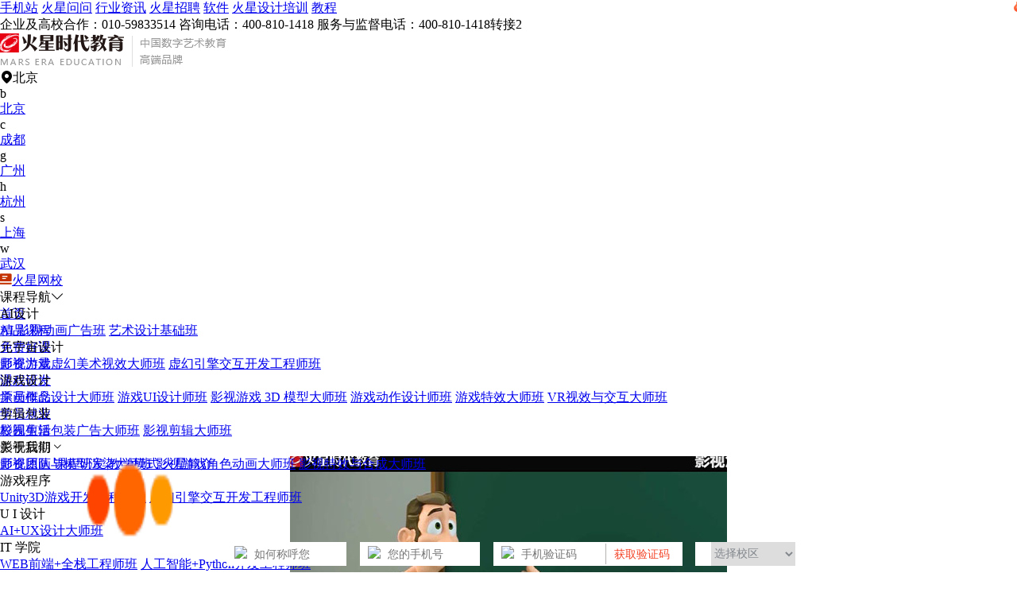

--- FILE ---
content_type: text/html; charset=UTF-8
request_url: https://www.hxsd.com/content/34002/
body_size: 29458
content:
<!DOCTYPE html>
<html>

<head lang="en">
            <meta charset="UTF-8">
        <meta http-equiv="X-UA-Compatible" content="IE=edge,chrome=1">
        <meta name='viewport' content='width=device-width,height=device-width, initial-scale=1.0, maximum-scale=1.0' />
        <meta http-equiv="X-Content-Type-Options" content="nosniff" />
        <meta http-equiv="X-XSS-Protection" content="1" />
        <base target = "_blank">
        <title>宜宾动画制作培训机构哪家好-火星时代教育</title>
        <meta name="description"
            content="动画制作是一门融合艺术和技术的创意行业，它以生动、有趣的方式向观众传递信息和故事。在宜宾这座充满活力和创造力的城市，动画制作培训机构为有梦想的学员提供了宝贵的学习机会。本文将介绍宜宾比较好的动画制作培训班——火星时代教育动画培训课程，为你揭开学习动画制作的精彩世界。" />
        <meta http-equiv="Cache-Control" content="no-transform ">
        <meta http-equiv="Cache-Control" content="no-siteapp" />
        <meta name="applicable-device" content="pc">
        <meta http-equiv='content-language' content='zh-CN'>
        <meta name="csrf-token" content="DbaREIs7NHNavcnBmdf1cBrB0qGwg8kxXvSXwUKO" />
        <meta name="sogou_site_verification" content="wso2U6Eqie" />
                    <!--开放图谱协议 begin-->
            <meta property="og:locale" content="zh_CN" />
            <meta property="og:type" content="article" />
            <meta property="og:image" content="https://public.static.hxsd.com/1684994736971818145.jpg" />
            <meta property="og:title" content="宜宾动画制作培训机构哪家好" />
            <meta property="og:description" content="动画制作是一门融合艺术和技术的创意行业，它以生动、有趣的方式向观众传递信息和故事。在宜宾这座充满活力和创造力的城市，动画制作培训机构为有梦想的学员提供了宝贵的学习机会。本文将介绍宜宾比较好的动画制作培训班——火星时代教育动画培训课程，为你揭开学习动画制作的精彩世界。" />
            <meta property="og:url" content="https://www.hxsd.com/content/34002/" />
            <meta property="og:release_date" content="2023-12-06 04:05:32" />
            <meta property="og:site_name" content="火星时代教育" />
            <!--开放图谱协议 end-->
                            <meta name="mobile-agent"
                content="format=html5; url=https://wap.hxsd.com/content/34002/">
            <link rel="alternate" media="only screen and(max-width: 640px)"
                href="https://wap.hxsd.com/content/34002/">
            <link rel="canonical" href="https://www.hxsd.com/content/34002/" />
            <input id="mref" type="hidden"
                path="https://wap.hxsd.com/content/34002/">
                <link rel="stylesheet" href="https://wimg.hxsd.com/css/home/font-awesome.min.css?v=1.2">
        <link rel="stylesheet" href="https://wimg.hxsd.com/css/home/iconfont.css?v=1.2">
        <link rel="shortcut icon " type="images/x-icon" href="https://wimg.hxsd.com/images/home/favicon.ico">

        
        <link rel="stylesheet" href="https://wimg.hxsd.com/v3/pc/css/common/reset.css?v=1.6">
        <link rel="stylesheet" href="https://at.alicdn.com/t/c/font_2813533_h77bnp5d54u.css">
        <link rel="stylesheet" href="https://wimg.hxsd.com/v3/pc/css/common/swiper-3.4.2.min.css">
        <link rel="stylesheet" href="https://wimg.hxsd.com/v3/pc/css/common/video-js.css">
        <link rel="stylesheet" href="https://wimg.hxsd.com/v3/pc/css/common/share.min.css">
        <link rel="stylesheet" href="https://wimg.hxsd.com/v3/pc/css/layout/layout.css?v=6.4">
        <link rel="stylesheet" href="https://wimg.hxsd.com/v3/pc/css/common/common.css?v=3.5">
        <link rel="stylesheet" href="https://wimg.hxsd.com/v4/pc/css/common/new-float.css?v=1.7">
        <link rel="stylesheet" href="https://wimg.hxsd.com/v3/pc/css/index/index.css?v=2.10">
        <script src="https://wimg.hxsd.com/js/home/jquery.min.js"></script>
        <script src="https://wimg.hxsd.com/v3/pc/js/common/jquery-2.1.1.js"></script>
        <script src="https://wimg.hxsd.com/v3/pc/js/common/qrcode.min.js?v=1.1"></script>
        <link type="text/css" rel="stylesheet" href="https://wimg.hxsd.com/js/public/popup/popup-pc.css?v=1.6" />
        <script src="https://wimg.hxsd.com/js/public/popup/popup-pc.js?v=2.6"></script>
        <script>
            var currUserId = "";
        </script>
        <style>
            /* 弹框 */
            .confirm-delete {
                position: fixed;
                top: 43%;
                left: 50%;
                transform: translate(-50%, -50%);
                z-index: 999999;
                background: rgba(0, 0, 0, 0.8);
                border-radius: 5px;
            }

            .confirm-delete.show {
                padding: 12px 18px;
                display: block;
            }

            .confirm-delete p {
                color: #fff;
                font-size: 24px;
                font-weight: 600;
                text-align: center;
            }

            /* 客服 */
            .to-53kf {
                cursor: pointer;
            }

            /* 极验 */
            .captcha-box {
                border-radius: 0.7rem;
                margin-bottom: 0.2rem;
            }

            .geetest_success_btn,
            .geetest_radar_btn {
                height: 0.7rem !important;
                line-height: 0.7rem !important;
                border-radius: 0.7rem !important;
            }

            .geetest_holder {
                height: 0.7rem !important;
                line-height: 0.7rem !important;
            }

            /* 顶部悬浮效果 */
            .pc-main {
                padding-top: 132px;
            }

            .header {
                position: fixed;
                background-color: #fff;
                overflow: hidden;
                top: 0px;
                z-index: 999;
                width: 100%;
                left: 0px;
            }

            .pc-edge .header .header-menu .course-menu-box {
                position: fixed;
                top: auto;
            }

            .pc-edge .header .header-menu .header-menu-box .left-course {
                cursor: pointer;
            }

            .header .header-menu .header-menu-box .header-menu-ul li:hover {
                cursor: pointer;
                color: #CF0F00;
            }

            .pc-edge .header .header-menu .header-menu-box .header-menu-ul li .more-menu {
                position: fixed;
                left: auto;
            }

            /* 导航推荐效果 */
            .pc-edge .header .header-menu .header-menu-box .header-menu-ul li .recommend-lable {
                content: "";
                position: absolute;
                width: 24px;
                height: 24px;
                top: 2px;
                right: -20px;
                animation: pulse 1s infinite;
                background: url(https://wimg.hxsd.com/v3/pc/images/layout/hot_tag.png) no-repeat;
            }

            @keyframes  pulse {
                0% {
                    transform: scale(1);
                }

                50% {
                    transform: scale(1.3);
                }

                100% {
                    transform: scale(1);
                }
            }
        </style>
            <link rel="stylesheet" href="https://wimg.hxsd.com/v3/pc/css/campus-news/campus-news.css?v=3.6">
    <link rel="stylesheet" href="https://wimg.hxsd.com/v3/pc/css/common/share.min.css?v=1.2">
</head>

<body>
    
    

    <div class="pc-edge">
        <div class="pc-main">
            <div class="header">
    <div class="header-top">
        <div class="w1200 header-top-main">
            <div>
                <a href="https://wap.hxsd.com/content/34002/"
                    target="_blank" title="手机站">手机站</a><i></i>
                <a href="https://www.hxsd.com/redirect?url=https://www.hxsd.com/wenda/" target="_blank"
                    title="火星问问">火星问问</a><i></i>
                <a href="https://www.hxsd.com/information/list/all/" target="_blank" title="行业资讯">行业资讯</a><i></i>
                <a href="https://www.hxsd.com/zhaopin/position/" target="_blank" title="火星招聘">火星招聘</a><i></i>
                <a href="https://www.hxsd.com/software/list/" target="_blank" title="软件">软件</a><i></i>
                <a href="https://www.hxsd.com/redirect?url=https://www.hxsd.cn/" target="_blank"
                    title="火星设计培训">火星设计培训</a><i></i>
                <a href="https://jiaocheng.hxsd.com/" title="教程">教程</a>
            </div>
            <div>
                <span>企业及高校合作：010-59833514</span>
                <span>‬咨询电话：400-810-1418</span>
                <span>服务与监督电话：400-810-1418转接2</span>
                <span id="h_login_stat">
                </span>
            </div>
        </div>
    </div>
    <div class="w1200 header-nav">
        <a class="logo" href="https://www.hxsd.com/">
            <img src="https://wimg.hxsd.com/v3/pc/images/layout/logo.png" alt="火星时代教育" title="火星时代教育">
        </a>
        
        <div class="link">
            <div class="link-area">
                <span><i
                        class="iconfont icon-dingwei"></i>北京</span>
                <div class="ch-area-box">
                    <div class="ch-area">
                        <div class="area-box">
                                                                                                <div class="area-item">
                                        <span>b</span>
                                        <p>
                                                                                            <a class=""
                                                    href="https://www.hxsd.com/" data-alias="北京"
                                                    target="_blank"
                                                    title="北京">北京</a>
                                                                                    </p>
                                    </div>
                                                                    <div class="area-item">
                                        <span>c</span>
                                        <p>
                                                                                            <a class=""
                                                    href="https://chengdu.hxsd.com/" data-alias="成都"
                                                    target="_blank"
                                                    title="成都">成都</a>
                                                                                    </p>
                                    </div>
                                                                    <div class="area-item">
                                        <span>g</span>
                                        <p>
                                                                                            <a class=""
                                                    href="https://guangzhou.hxsd.com/" data-alias="广州"
                                                    target="_blank"
                                                    title="广州">广州</a>
                                                                                    </p>
                                    </div>
                                                                    <div class="area-item">
                                        <span>h</span>
                                        <p>
                                                                                            <a class=""
                                                    href="https://hangzhou.hxsd.com/" data-alias="杭州"
                                                    target="_blank"
                                                    title="杭州">杭州</a>
                                                                                    </p>
                                    </div>
                                                                    <div class="area-item">
                                        <span>s</span>
                                        <p>
                                                                                            <a class=""
                                                    href="https://shanghai.hxsd.com/" data-alias="上海"
                                                    target="_blank"
                                                    title="上海">上海</a>
                                                                                    </p>
                                    </div>
                                                                    <div class="area-item">
                                        <span>w</span>
                                        <p>
                                                                                            <a class=""
                                                    href="https://wuhan.hxsd.com/" data-alias="武汉"
                                                    target="_blank"
                                                    title="武汉">武汉</a>
                                                                                    </p>
                                    </div>
                                                                                    </div>
                        <div class="area-box">
                                                    </div>
                    </div>
                </div>

            </div>

            <a href="https://www.hxsd.com/redirect?url=https://www.hxsd.tv/" class="link-wx" target="_blank"
                title="火星网校">
                <i><img src="https://wimg.hxsd.com/v3/pc/images/layout/wx_tag.png"></i>火星网校
            </a>

        </div>
    </div>
            <div class="header-menu">
            <div class="header-menu-box">
                <div class="left-course">课程导航<i class="iconfont icon-arrow-b_line"></i>
                    <div class="course-menu-box">
                        <div class="course-con">
                                                                                                <div class="item">
                                        <div class="course-title">AI设计</div>
                                        <div class="course-text">
                                                                                                                                                <a href="https://study.hxsd.com/films/eduzt/20251014aiyingshiguanggao/" target="_blank"
                                                        title="AI 影视动画广告班">AI 影视动画广告班</a>
                                                                                                    <a href="https://www.hxsd.com/ztkc/yssj22/" target="_blank"
                                                        title="艺术设计基础班">艺术设计基础班</a>
                                                                                                                                    </div>
                                    </div>
                                                                    <div class="item">
                                        <div class="course-title">元宇宙设计</div>
                                        <div class="course-text">
                                                                                                                                                <a href="https://www.hxsd.com/courseinfo/10/" target="_blank"
                                                        title="影视游戏虚幻美术视效大师班">影视游戏虚幻美术视效大师班</a>
                                                                                                    <a href="https://www.hxsd.com/courseinfo/11/" target="_blank"
                                                        title="虚幻引擎交互开发工程师班">虚幻引擎交互开发工程师班</a>
                                                                                                                                    </div>
                                    </div>
                                                                    <div class="item">
                                        <div class="course-title">游戏设计</div>
                                        <div class="course-text">
                                                                                                                                                <a href="https://www.hxsd.com/courseinfo/6/" target="_blank"
                                                        title="原画概念设计大师班">原画概念设计大师班</a>
                                                                                                    <a href="https://www.hxsd.com/courseinfo/6/" target="_blank"
                                                        title="游戏UI设计师班">游戏UI设计师班</a>
                                                                                                    <a href="https://www.hxsd.com/courseinfo/5/" target="_blank"
                                                        title="影视游戏 3D 模型大师班">影视游戏 3D 模型大师班</a>
                                                                                                    <a href="https://www.hxsd.com/courseinfo/2/" target="_blank"
                                                        title="游戏动作设计师班">游戏动作设计师班</a>
                                                                                                    <a href="https://www.hxsd.com/courseinfo/7/" target="_blank"
                                                        title="游戏特效大师班">游戏特效大师班</a>
                                                                                                    <a href="https://www.hxsd.com/ztkc/vrsxjh14/" target="_blank"
                                                        title="VR视效与交互大师班">VR视效与交互大师班</a>
                                                                                                                                    </div>
                                    </div>
                                                                    <div class="item">
                                        <div class="course-title">剪辑包装</div>
                                        <div class="course-text">
                                                                                                                                                <a href="https://www.hxsd.com/courseinfo/1/" target="_blank"
                                                        title="影视剪辑包装广告大师班">影视剪辑包装广告大师班</a>
                                                                                                    <a href="https://www.hxsd.com/courseinfo/4/" target="_blank"
                                                        title="影视剪辑大师班">影视剪辑大师班</a>
                                                                                                                                    </div>
                                    </div>
                                                                    <div class="item">
                                        <div class="course-title">影视后期</div>
                                        <div class="course-text">
                                                                                                                                                <a href="https://www.hxsd.com/ztkc/ysym202111/" target="_blank"
                                                        title="影视原画与模型渲染大师班">影视原画与模型渲染大师班</a>
                                                                                                    <a href="https://www.hxsd.com/courseinfo/2/" target="_blank"
                                                        title="影视游戏角色动画大师班">影视游戏角色动画大师班</a>
                                                                                                    <a href="https://www.hxsd.com/courseinfo/3/" target="_blank"
                                                        title="影视特效与合成大师班">影视特效与合成大师班</a>
                                                                                                                                    </div>
                                    </div>
                                                                    <div class="item">
                                        <div class="course-title">游戏程序</div>
                                        <div class="course-text">
                                                                                                                                                <a href="https://www.hxsd.com/ztkc/u3d18/" target="_blank"
                                                        title="Unity3D游戏开发工程师班">Unity3D游戏开发工程师班</a>
                                                                                                    <a href="https://www.hxsd.com/courseinfo/11/" target="_blank"
                                                        title="虚幻引擎交互开发工程师班">虚幻引擎交互开发工程师班</a>
                                                                                                                                    </div>
                                    </div>
                                                                    <div class="item">
                                        <div class="course-title">U I 设计</div>
                                        <div class="course-text">
                                                                                                                                                <a href="https://www.hxsd.com/courseinfo/9/" target="_blank"
                                                        title="AI+UX设计大师班">AI+UX设计大师班</a>
                                                                                                                                    </div>
                                    </div>
                                                                    <div class="item">
                                        <div class="course-title">IT 学院</div>
                                        <div class="course-text">
                                                                                                                                                <a href="https://www.hxsd.com/ztkc/web26/" target="_blank"
                                                        title="WEB前端+全栈工程师班">WEB前端+全栈工程师班</a>
                                                                                                    <a href="https://www.hxsd.com/ztkc/rgzn27/" target="_blank"
                                                        title="人工智能+Python开发工程师班">人工智能+Python开发工程师班</a>
                                                                                                                                    </div>
                                    </div>
                                                                    <div class="item">
                                        <div class="course-title">室内设计</div>
                                        <div class="course-text">
                                                                                                                                                <a href="https://www.hxsd.com/courseinfo/8/" target="_blank"
                                                        title="室内设计表现大师班">室内设计表现大师班</a>
                                                                                                    <a href="https://www.hxsd.com/courseinfo/8/" target="_blank"
                                                        title="室内高级设计师班">室内高级设计师班</a>
                                                                                                    <a href="https://www.hxsd.com/courseinfo/8/" target="_blank"
                                                        title="室内设计表现大师班">室内设计表现大师班</a>
                                                                                                    <a href="https://www.hxsd.com/ztkc/bimqkb190613/" target="_blank"
                                                        title="BIM全科班">BIM全科班</a>
                                                                                                    <a href="https://www.hxsd.com/ztkc/vrjz25/" target="_blank"
                                                        title="VR建筑与室内表现设计师班">VR建筑与室内表现设计师班</a>
                                                                                                                                    </div>
                                    </div>
                                                                                    </div>
                    </div>
                </div>
                <ul class="header-menu-ul">
                    <li class="">
                        <a href="https://www.hxsd.com/" title="首页" target="_blank">首页</a>
                    </li>
                    <li>
                        <a href="https://www.hxsd.com/courses/intro/" title="精品课程" target="_blank" rel="nofollow">精品课程</a>
                    </li>
                    <li>
                        <a href="https://www.hxsd.com/good_course/all/" title="免费好课" target="_blank" rel="nofollow">免费好课</a>
                        <span class="recommend-lable"></span>
                    </li>
                    <li>
                        <a href="https://www.hxsd.com/teachers/list/" title="师资力量" target="_blank">师资力量</a>
                    </li>
                    <li>
                        <a href="https://www.hxsd.com/course/" title="课程研发" target="_blank">课程研发</a>
                    </li>
                    <li>
                        <a href="https://www.hxsd.com/works/index/" title="学员作品" target="_blank"
                           rel="nofollow">学员作品</a>
                    </li>
                    <li>
                        <a href="https://www.hxsd.com/job/index/" title="学员就业" target="_blank" rel="nofollow">学员就业</a>
                    </li>
                    <li>
                        <a href="https://www.hxsd.com/life/index/" title="校园生活" target="_blank" rel="nofollow">校园生活</a>
                    </li>
                    <li>
                        <a title="关于我们">关于我们<i class="iconfont icon-jiantou_down"></i></a>
                        <div class="more-menu">
                            <a href="https://www.hxsd.com/faculty/" title="师资团队" target="_blank">师资团队</a>
                            <a href="https://www.hxsd.com/course/" title="课程研发" target="_blank">课程研发</a>
                            <a href="https://www.hxsd.com/teaching/" title="教学模式" target="_blank">教学模式</a>
                            <a href="https://www.hxsd.com/aboutus/" title="火星简介" target="_blank">火星简介</a>
                        </div>
                    </li>
                </ul>

            </div>

        </div>
    </div>

                <div class="pc-container">

        <div class="pc-campus-news">
            <div class="crumbs-box">
                当前位置：<a href="https://www.hxsd.com" title="首页">首页</a>
                                <i>&gt;</i><a href="https://www.hxsd.com/seolist/dh/" title="动画培训">动画培训</a>
            </div>
            <div class="w1200 news-detail-box">
                <div class="left-con-box">

                    <div class="hc_href" style="background: url(https://wimg.hxsd.com/images/ue5-PC.jpg) no-repeat; height:230px;padding-bottom: 15px;">
                    </div>

                    <div class="left-w-bg">
                        <div class="detail-title">
                            <h1 class="tit">
                                宜宾动画制作培训机构哪家好
                            </h1>
                            <p>
                                <span><img loading="lazy"
                                        src="https://public.static.vhxsd.cn/hxsd_user_info_img094.png?x-oss-process=image/resize,w_32"
                                        alt="梦之幻想"
                                        title="梦之幻想">作者：梦之幻想</span>
                                
                                <span>发布时间： 2025-12-09 08:41:15 </span>
                                <span>浏览量：519次</span>
                            </p>
                        </div>
                        <div class="detail-contents detail-contents-keys">
                            <p>动画制作是一门融合艺术和技术的创意行业，它以生动、有趣的方式向观众传递信息和故事。在宜宾这座充满活力和创造力的城市，动画制作培训机构为有梦想的学员提供了宝贵的学习机会。本文将介绍宜宾比较好的动画制作培训班——火星时代教育动画培训课程，为你揭开学习动画制作的精彩世界。</p><p style="text-align: center;"><img alt="宜宾动画制作培训机构哪家好" style="" src="https://public.static.hxsd.com/1684994736971818145.jpg"><br></p><h2>宜宾动画制作培训机构哪家好</h2><p>想要学好动画就来火星时代教育吧，在火星时代你会掌握角色的三维模型基础及制作、模型贴图材质、模型灯光渲染、三维模型绑定，全面了解掌握三维动画的制作方法和流程，还可以熟悉行业内的操作流程，完成产品级的UE虚幻引擎影视动画镜头制作，独立制作带对白的高级表演虚幻动画作品。学习动作捕捉系统的应用制作相关动画实战案例，完成产业级影视UE动画案例实战项目，与行业无缝衔接，提升就业竞争力。</p><p style="text-align: center;"><img alt="宜宾动画制作培训机构哪家好" style="" src="https://public.static.hxsd.com/16849947503074828410.jpg"><br></p><h2>如何从零基础开始学习动画制作</h2><p>从零基础开始学习动画制作可能会让人感到有些困惑，但是通过逐步学习和实践，你可以掌握这门技能。以下是一些建议，帮助你开始学习动画制作：</p><p>了解动画的基础知识：首先，你可以通过阅读相关书籍、观看教学视频或参加入门课程来了解动画的基本原理和概念，例如帧率、关键帧、补间动画等。掌握这些基础知识将为你打下良好的学习基础。</p><p>选择合适的动画软件：动画制作通常需要使用专业的动画软件，例如Adobe Animate、Toon Boom Harmony、Blender等。选择一款适合初学者的软件，并尝试熟悉其界面和基本操作。</p><p>学习基本绘画技巧：动画制作离不开绘画技巧，因此学习一些基本的绘画技巧对于动画制作非常重要。你可以学习素描、人物绘画、透视等基础技巧，这将帮助你更好地表现角色和场景。</p><p style="text-align: center;"><img alt="宜宾动画制作培训机构哪家好" style="" src="https://public.static.hxsd.com/1684994763177530095.jpg"><br></p><h2>专科学影视动画有什么出路</h2><p>动画制作师：你可以成为一名专业的动画制作师，参与电影、电视剧、广告等项目的动画制作工作。你将负责角色设计、动画制作和特效效果等方面的工作。</p><p>角色设计师：专注于角色设计的职业道路也是一个很好的选择。你可以创作出各种各样的动画角色，为电影、电视剧、游戏等项目提供独特的角色设计。</p><p>游戏动画师：游戏行业对动画制作的需求越来越高。你可以进入游戏公司，负责游戏角色的动画制作，为游戏中的角色赋予生动的动作和表情。</p><p>广告动画师：广告行业也需要动画师来制作动画广告。你可以参与广告制作团队，为各类产品和服务制作有创意和吸引力的动画广告。</p><p>动画效果师：如果你对特效和视觉效果感兴趣，你可以成为一名动画效果师。你将负责制作各种特效，如爆炸、火焰、水流等，为影视作品增添视觉冲击力。</p>
                        </div>

                        
                        

                        <div class="detail-share">
                            <!--已赞 添加 yizan-->
                            <div class="zan " style="cursor: pointer">
                                <a><i class="iconfont icon-zan "></i><span class="zan-text">点赞</span><span
                                        class="zan-num">45</span></a>
                            </div>
                            <div class="shares-info art-bot-share">分享
                                <i class="iconfont icon-fenxiang"></i>

                                <div class="share-wrap">
                                    <div class="s-bottom">
                                        <div class="arrow-box">
                                            <div class="social-share" data-initialized="true">
                                                <a class="social-share-icon icon-qzone">
                                                    <img src="https://wimg.hxsd.com/v3/pc/images/common/ic_kongjian.png"
                                                        loading="lazy">
                                                </a>
                                                <a class="social-share-icon icon-wechat">
                                                    <img src="https://wimg.hxsd.com/v3/pc/images/common/ic_weixin.png"
                                                        loading="lazy">
                                                </a>
                                                <a class="social-share-icon icon-weibo">
                                                    <img src="https://wimg.hxsd.com/v3/pc/images/common/ic_weibo.png"
                                                        loading="lazy">
                                                </a>
                                                <a class="social-share-icon icon-qq">
                                                    <img src="https://wimg.hxsd.com/v3/pc/images/common/ic_qq.png"
                                                        loading="lazy">
                                                </a>
                                            </div>
                                        </div>
                                    </div>

                                </div>
                            </div>
                        </div>
                    </div>
                    <div  style="padding-bottom: 15px;">
                        <!--<img loading="lazy" class="to-53kf"
                            src="https://public.static.hxsd.com/images/aibxzllq20240331001-1.png" alt="火星时代教育-AI变现资源包"
                            title="火星时代教育-AI变现资源包" />
                        -->
                        <a href="https://wap.hxsd.com/courseinfo/11/" target="_blank">
                            <img src="https://public.static.hxsd.com/images/ue5/ue5_jhPC.jpg" width="100%" />
                        </a>
                    </div>
                    <div style="padding-bottom: 15px;">
                        <img loading="lazy" class="to-53kf" src="https://wimg.hxsd.com/v3/pc/images/qa/ad_img3.png"
                            alt="火星时代教育 影视学院刘老师，为你解答" title="火星时代教育 影视学院刘老师，为你解答" />
                    </div>
                    <div class="left-w-bg">
                        <div class="turn-art">
                                                            <p>
                                    <span>上一篇</span>
                                    <a class="text-ov" href="https://www.hxsd.com/content/34003/" target="_blank"
                                        title="宜宾3dmax动画片培训有哪些">宜宾3dmax动画片培训有哪些</a>
                                </p>
                                                                                        <p>
                                    <span>下一篇</span>
                                    <a class="text-ov" href="https://www.hxsd.com/content/33906/" target="_blank"
                                        title="渭南动画培训班哪家强">渭南动画培训班哪家强</a>
                                </p>
                                                    </div>
                                            </div>
                    
                    <div class="left-w-bg target-section">
                        <div class="about-recommend-ul">
                            <div class="active div-li">
                                <h3>相关文章</h3>
                                <div class="about-recommend-con">
                                    <div class="con-item active con-item-0">
                                        <ul class="tags-art-ul">
                                                                                                                                                <li>
                                                        <a href="https://www.hxsd.com/content/617/" title="北京动画制作培训学校哪家好">
                                                            <img loading="lazy"
                                                                src="https://public.static.hxsd.com/15423649161276029985.png?x-oss-process=image/resize,w_128,h_92"
                                                                alt="北京动画制作培训学校哪家好" title="北京动画制作培训学校哪家好">
                                                            <div class="tags-art-text">
                                                                <p class="title text-ov">北京动画制作培训学校哪家好</p>
                                                                <p class="text text-ov">北京动画制作培训学校哪家好？怎么选。北京作为经济发达的一线城市，各方面人才需求量都非常大。......</p>
                                                                
                                                            </div>
                                                        </a>
                                                    </li>
                                                                                                    <li>
                                                        <a href="https://www.hxsd.com/content/915/" title="杭州动画制作培训机构哪家好？">
                                                            <img loading="lazy"
                                                                src="https://public.static.hxsd.com/1543902307298078946.png?x-oss-process=image/resize,w_128,h_92"
                                                                alt="杭州动画制作培训机构哪家好？" title="杭州动画制作培训机构哪家好？">
                                                            <div class="tags-art-text">
                                                                <p class="title text-ov">杭州动画制作培训机构哪家好？</p>
                                                                <p class="text text-ov">杭州动画制作培训机构哪家好？如今随着动漫产业的发展，动画制作公司如雨后春笋般涌现，且以很快......</p>
                                                                
                                                            </div>
                                                        </a>
                                                    </li>
                                                                                                    <li>
                                                        <a href="https://www.hxsd.com/content/987/" title="动画培训机构哪家好">
                                                            <img loading="lazy"
                                                                src="https://public.static.hxsd.com/15440779451240732234.jpg?x-oss-process=image/resize,w_128,h_92"
                                                                alt="动画培训机构哪家好" title="动画培训机构哪家好">
                                                            <div class="tags-art-text">
                                                                <p class="title text-ov">动画培训机构哪家好</p>
                                                                <p class="text text-ov">几乎已经成为了人们生活中不可或缺的重要组成。那么众多培训机构中，动画培训机构哪家好？动画有......</p>
                                                                
                                                            </div>
                                                        </a>
                                                    </li>
                                                                                                    <li>
                                                        <a href="https://www.hxsd.com/content/15642/" title="动画制作培训机构哪家好？费用贵吗">
                                                            <img loading="lazy"
                                                                src="https://public.static.hxsd.com/16024722611393915663.png?x-oss-process=image/resize,w_128,h_92"
                                                                alt="动画制作培训机构哪家好？费用贵吗" title="动画制作培训机构哪家好？费用贵吗">
                                                            <div class="tags-art-text">
                                                                <p class="title text-ov">动画制作培训机构哪家好？费用贵吗</p>
                                                                <p class="text text-ov">一部分后期镜头表演设计，从而完整画面制作。也就是说，动画对于影视行业而言，并不仅仅是一个题......</p>
                                                                
                                                            </div>
                                                        </a>
                                                    </li>
                                                                                                    <li>
                                                        <a href="https://www.hxsd.com/content/32337/" title="南充动画制作培训机构哪家好">
                                                            <img loading="lazy"
                                                                src="https://public.static.hxsd.com/1679889175189934303.png?x-oss-process=image/resize,w_128,h_92"
                                                                alt="南充动画制作培训机构哪家好" title="南充动画制作培训机构哪家好">
                                                            <div class="tags-art-text">
                                                                <p class="title text-ov">南充动画制作培训机构哪家好</p>
                                                                <p class="text text-ov">连贯的动画效果。动画制作包括制作背景、角色设计、动画帧的绘制和动画的渲染等环节。南充动画制......</p>
                                                                
                                                            </div>
                                                        </a>
                                                    </li>
                                                                                                    <li>
                                                        <a href="https://www.hxsd.com/content/33975/" title="宜宾新媒体培训哪家好">
                                                            <img loading="lazy"
                                                                src="https://public.static.hxsd.com/1684916126239277019.png?x-oss-process=image/resize,w_128,h_92"
                                                                alt="宜宾新媒体培训哪家好" title="宜宾新媒体培训哪家好">
                                                            <div class="tags-art-text">
                                                                <p class="title text-ov">宜宾新媒体培训哪家好</p>
                                                                <p class="text text-ov">培训机会。宜宾新媒体培训哪家好宜宾的新媒体培训课程并不多，课程质量也参差不齐，如果你想要在......</p>
                                                                
                                                            </div>
                                                        </a>
                                                    </li>
                                                                                                    <li>
                                                        <a href="https://www.hxsd.com/content/33976/" title="宜宾修图师培训哪家好">
                                                            <img loading="lazy"
                                                                src="https://public.static.hxsd.com/16849162242281814293.png?x-oss-process=image/resize,w_128,h_92"
                                                                alt="宜宾修图师培训哪家好" title="宜宾修图师培训哪家好">
                                                            <div class="tags-art-text">
                                                                <p class="title text-ov">宜宾修图师培训哪家好</p>
                                                                <p class="text text-ov">多个角度全面探讨学习修图师培训的重要性、机遇以及其在职业发展中的影响。宜宾修图师培训哪家好......</p>
                                                                
                                                            </div>
                                                        </a>
                                                    </li>
                                                                                                    <li>
                                                        <a href="https://www.hxsd.com/content/33978/" title="宜宾游戏培训班哪家好">
                                                            <img loading="lazy"
                                                                src="https://public.static.hxsd.com/168491654537506231.jpg?x-oss-process=image/resize,w_128,h_92"
                                                                alt="宜宾游戏培训班哪家好" title="宜宾游戏培训班哪家好">
                                                            <div class="tags-art-text">
                                                                <p class="title text-ov">宜宾游戏培训班哪家好</p>
                                                                <p class="text text-ov">行业的学习者提供了学习和发展的机会。宜宾游戏培训班哪家好学习游戏大概分为两个方向一是游戏美......</p>
                                                                
                                                            </div>
                                                        </a>
                                                    </li>
                                                                                                    <li>
                                                        <a href="https://www.hxsd.com/content/33988/" title="宜宾成人素描培训哪家好">
                                                            <img loading="lazy"
                                                                src="https://public.static.hxsd.com/16849204431423410225.png?x-oss-process=image/resize,w_128,h_92"
                                                                alt="宜宾成人素描培训哪家好" title="宜宾成人素描培训哪家好">
                                                            <div class="tags-art-text">
                                                                <p class="title text-ov">宜宾成人素描培训哪家好</p>
                                                                <p class="text text-ov">技术水平。因而，想要学好成人素描，是需要有专业老师指导的。宜宾成人素描培训哪家好？在宜宾，......</p>
                                                                
                                                            </div>
                                                        </a>
                                                    </li>
                                                                                                    <li>
                                                        <a href="https://www.hxsd.com/content/34005/" title="宜宾影视制作培训学校哪家好">
                                                            <img loading="lazy"
                                                                src="https://public.static.hxsd.com/16849998092575324732.png?x-oss-process=image/resize,w_128,h_92"
                                                                alt="宜宾影视制作培训学校哪家好" title="宜宾影视制作培训学校哪家好">
                                                            <div class="tags-art-text">
                                                                <p class="title text-ov">宜宾影视制作培训学校哪家好</p>
                                                                <p class="text text-ov">在宜宾有很多影视制作培训学校，这些影视制作培训学校可以提供不同层次和类型的影视制作培训课程......</p>
                                                                
                                                            </div>
                                                        </a>
                                                    </li>
                                                                                                    <li>
                                                        <a href="https://www.hxsd.com/content/34006/" title="宜宾线下3d建模培训机构哪家好">
                                                            <img loading="lazy"
                                                                src="https://public.static.hxsd.com/16849999782453420140.jpg?x-oss-process=image/resize,w_128,h_92"
                                                                alt="宜宾线下3d建模培训机构哪家好" title="宜宾线下3d建模培训机构哪家好">
                                                            <div class="tags-art-text">
                                                                <p class="title text-ov">宜宾线下3d建模培训机构哪家好</p>
                                                                <p class="text text-ov">优秀的线下3D建模培训机构，它们提供专业的指导和实践机会，让学习者能够真正掌握这门技能，整......</p>
                                                                
                                                            </div>
                                                        </a>
                                                    </li>
                                                                                                    <li>
                                                        <a href="https://www.hxsd.com/content/34007/" title="宜宾三维动画制作培训班哪家好">
                                                            <img loading="lazy"
                                                                src="https://public.static.hxsd.com/1685000087122344621.png?x-oss-process=image/resize,w_128,h_92"
                                                                alt="宜宾三维动画制作培训班哪家好" title="宜宾三维动画制作培训班哪家好">
                                                            <div class="tags-art-text">
                                                                <p class="title text-ov">宜宾三维动画制作培训班哪家好</p>
                                                                <p class="text text-ov">明智的选择。在这里我们来讨论宜宾三维动画制作培训班哪家好呢。宜宾三维动画制作培训班哪家好学......</p>
                                                                
                                                            </div>
                                                        </a>
                                                    </li>
                                                                                                    <li>
                                                        <a href="https://www.hxsd.com/content/34013/" title="宜宾动漫绘画培训机构哪家好">
                                                            <img loading="lazy"
                                                                src="https://public.static.hxsd.com/16850071272185924174.png?x-oss-process=image/resize,w_128,h_92"
                                                                alt="宜宾动漫绘画培训机构哪家好" title="宜宾动漫绘画培训机构哪家好">
                                                            <div class="tags-art-text">
                                                                <p class="title text-ov">宜宾动漫绘画培训机构哪家好</p>
                                                                <p class="text text-ov">人才，也是很有发展前景的，不过，对于初学者来说，选择适合的动漫绘画培训机构是非常重要的。宜......</p>
                                                                
                                                            </div>
                                                        </a>
                                                    </li>
                                                                                                    <li>
                                                        <a href="https://www.hxsd.com/content/34124/" title="宜宾家具设计培训机构哪家好">
                                                            <img loading="lazy"
                                                                src="https://public.static.hxsd.com/16854369331725015649.png?x-oss-process=image/resize,w_128,h_92"
                                                                alt="宜宾家具设计培训机构哪家好" title="宜宾家具设计培训机构哪家好">
                                                            <div class="tags-art-text">
                                                                <p class="title text-ov">宜宾家具设计培训机构哪家好</p>
                                                                <p class="text text-ov">生活素养等方面都非常有价值。宜宾家具设计培训机构哪家好？在宜宾学家具设计，推荐到火星时代学......</p>
                                                                
                                                            </div>
                                                        </a>
                                                    </li>
                                                                                                    <li>
                                                        <a href="https://www.hxsd.com/content/34151/" title="宜宾公装设计培训机构哪家好">
                                                            <img loading="lazy"
                                                                src="https://public.static.hxsd.com/1685518754208752782.jpg?x-oss-process=image/resize,w_128,h_92"
                                                                alt="宜宾公装设计培训机构哪家好" title="宜宾公装设计培训机构哪家好">
                                                            <div class="tags-art-text">
                                                                <p class="title text-ov">宜宾公装设计培训机构哪家好</p>
                                                                <p class="text text-ov">机构是一所专注于公装设计培训的机构，致力于培养具备创新思维和实践能力的优秀设计师，接下来让......</p>
                                                                
                                                            </div>
                                                        </a>
                                                    </li>
                                                                                                    <li>
                                                        <a href="https://www.hxsd.com/content/48990/" title="3D动画制作培训哪家好？选对培训机构关键">
                                                            <img loading="lazy"
                                                                src="https://public.static.hxsd.com/16883576051402626979.jpg?x-oss-process=image/resize,w_128,h_92"
                                                                alt="3D动画制作培训哪家好？选对培训机构关键" title="3D动画制作培训哪家好？选对培训机构关键">
                                                            <div class="tags-art-text">
                                                                <p class="title text-ov">3D动画制作培训哪家好？选对培训机构关键</p>
                                                                <p class="text text-ov">3D动画制作培训哪家好？选对培训机构关键想学习3D动画制作，选择一家专业的培训机构至关重要......</p>
                                                                
                                                            </div>
                                                        </a>
                                                    </li>
                                                                                                    <li>
                                                        <a href="https://www.hxsd.com/content/58561/" title="flash动画制作培训机构哪家好｜2024年口碑推荐">
                                                            <img loading="lazy"
                                                                src="https://public.static.hxsd.com/1744895102429032127.png?x-oss-process=image/resize,w_128,h_92"
                                                                alt="flash动画制作培训机构哪家好｜2024年口碑推荐" title="flash动画制作培训机构哪家好｜2024年口碑推荐">
                                                            <div class="tags-art-text">
                                                                <p class="title text-ov">flash动画制作培训机构哪家好｜2024年口碑推荐</p>
                                                                <p class="text text-ov">Flash动画制作培训机构哪家好｜2024年口碑推荐在创意表达与技术融合日益紧密的今天，f......</p>
                                                                
                                                            </div>
                                                        </a>
                                                    </li>
                                                                                                    <li>
                                                        <a href="https://www.hxsd.com/content/58572/" title="flash动画制作培训机构哪家好？核心评价标准">
                                                            <img loading="lazy"
                                                                src="https://public.static.hxsd.com/174738734499174225.png?x-oss-process=image/resize,w_128,h_92"
                                                                alt="flash动画制作培训机构哪家好？核心评价标准" title="flash动画制作培训机构哪家好？核心评价标准">
                                                            <div class="tags-art-text">
                                                                <p class="title text-ov">flash动画制作培训机构哪家好？核心评价标准</p>
                                                                <p class="text text-ov">Flash动画制作培训机构哪家好？核心评价标准在创意视觉表达领域，flash动画制作凭借其......</p>
                                                                
                                                            </div>
                                                        </a>
                                                    </li>
                                                                                                    <li>
                                                        <a href="https://www.hxsd.com/content/59080/" title="想回老家工作？没问题！人还没毕业、工作就安排上了、薪资也很满意！">
                                                            <img loading="lazy"
                                                                src="https://public.static.hxsd.com/resources/hyzx/jrtt/20251128/35166d1f2866dd02eb19f445566d948b.png?x-oss-process=image/resize,w_128,h_92"
                                                                alt="想回老家工作？没问题！人还没毕业、工作就安排上了、薪资也很满意！" title="想回老家工作？没问题！人还没毕业、工作就安排上了、薪资也很满意！">
                                                            <div class="tags-art-text">
                                                                <p class="title text-ov">想回老家工作？没问题！人还没毕业、工作就安排上了、薪资也很满意！</p>
                                                                <p class="text text-ov">同学们在上就业指导课这一套组合拳下来，学生找工作、企业招聘人才的效率都得到了很大的提升两个......</p>
                                                                
                                                            </div>
                                                        </a>
                                                    </li>
                                                                                                    <li>
                                                        <a href="https://www.hxsd.com/content/59095/" title="除迪士尼外，无人能恶搞其IP">
                                                            <img loading="lazy"
                                                                src="https://public.static.hxsd.com/resources/hyzx/jrtt/20251128/de270c330a9c2956bb35ddcf9c572cb9.png?x-oss-process=image/resize,w_128,h_92"
                                                                alt="除迪士尼外，无人能恶搞其IP" title="除迪士尼外，无人能恶搞其IP">
                                                            <div class="tags-art-text">
                                                                <p class="title text-ov">除迪士尼外，无人能恶搞其IP</p>
                                                                <p class="text text-ov">为给新片造势，迪士尼这次豁出去了，拿出压箱底的一众经典IP，开启了梦幻联动朱迪和尼克奉命潜......</p>
                                                                
                                                            </div>
                                                        </a>
                                                    </li>
                                                                                                                                    </ul>
                                        <div class="gengduo-url"><a href="https://www.hxsd.com/collegenews/list/">更多相关文章 >></a></div>
                                    </div>
                                </div>
                            </div>
                            <div class="div-li">
                                <h3>最新发布</h3>
                                <div class="about-recommend-con">
                                    <div class="con-item con-item-1">
                                        <ul class="tags-art-ul">
                                                                                             
                                                                                                    <li>
                                                        <a href="https://www.hxsd.com/content/59095/" title="除迪士尼外，无人能恶搞其IP">
                                                            <img loading="lazy"
                                                                src="https://public.static.hxsd.com/resources/hyzx/jrtt/20251128/de270c330a9c2956bb35ddcf9c572cb9.png?x-oss-process=image/resize,w_128,h_92"
                                                                alt="除迪士尼外，无人能恶搞其IP" title="除迪士尼外，无人能恶搞其IP">
                                                            <div class="tags-art-text">
                                                                <p class="title text-ov">除迪士尼外，无人能恶搞其IP</p>
                                                                
                                                                <p class="intro">
                                                                    
                                                                    <span class="time">2025-11-28 10:31:12</span>
                                                                </p>
                                                            </div>
                                                        </a>
                                                    </li>
                                                                                                 
                                                                                                    <li>
                                                        <a href="https://www.hxsd.com/content/59094/" title="金山软件2025年Q3财报：游戏业务下滑，逆风翻盘待时">
                                                            <img loading="lazy"
                                                                src="https://public.static.hxsd.com/resources/hyzx/jrtt/20251128/f4817f128d94b33c85d62363b16877c5.png?x-oss-process=image/resize,w_128,h_92"
                                                                alt="金山软件2025年Q3财报：游戏业务下滑，逆风翻盘待时" title="金山软件2025年Q3财报：游戏业务下滑，逆风翻盘待时">
                                                            <div class="tags-art-text">
                                                                <p class="title text-ov">金山软件2025年Q3财报：游戏业务下滑，逆风翻盘待时</p>
                                                                
                                                                <p class="intro">
                                                                    
                                                                    <span class="time">2025-11-28 09:49:22</span>
                                                                </p>
                                                            </div>
                                                        </a>
                                                    </li>
                                                                                                 
                                                                                                    <li>
                                                        <a href="https://www.hxsd.com/content/59093/" title="2025 Google Play年度游戏颁奖：洞察移动游戏新趋势">
                                                            <img loading="lazy"
                                                                src="https://public.static.hxsd.com/resources/hyzx/jrtt/20251128/0efdaa3ee87f4e865383c4274a1068b7.png?x-oss-process=image/resize,w_128,h_92"
                                                                alt="2025 Google Play年度游戏颁奖：洞察移动游戏新趋势" title="2025 Google Play年度游戏颁奖：洞察移动游戏新趋势">
                                                            <div class="tags-art-text">
                                                                <p class="title text-ov">2025 Google Play年度游戏颁奖：洞察移动游戏新趋势</p>
                                                                
                                                                <p class="intro">
                                                                    
                                                                    <span class="time">2025-11-28 09:56:35</span>
                                                                </p>
                                                            </div>
                                                        </a>
                                                    </li>
                                                                                                 
                                                                                                    <li>
                                                        <a href="https://www.hxsd.com/content/59092/" title="游戏引擎双雄联手了！">
                                                            <img loading="lazy"
                                                                src="https://public.static.hxsd.com/resources/hyzx/jrtt/20251128/fe796700790157628a6f501d7cdb7780.png?x-oss-process=image/resize,w_128,h_92"
                                                                alt="游戏引擎双雄联手了！" title="游戏引擎双雄联手了！">
                                                            <div class="tags-art-text">
                                                                <p class="title text-ov">游戏引擎双雄联手了！</p>
                                                                
                                                                <p class="intro">
                                                                    
                                                                    <span class="time">2025-11-28 09:44:54</span>
                                                                </p>
                                                            </div>
                                                        </a>
                                                    </li>
                                                                                                 
                                                                                                    <li>
                                                        <a href="https://www.hxsd.com/content/59091/" title="北京市出台支持办法推动游戏电竞行业高质量发展">
                                                            <img loading="lazy"
                                                                src="https://public.static.hxsd.com/resources/hyzx/jrtt/20251128/e75d80d62ecb3cbd668a641c98cc0a0b.png?x-oss-process=image/resize,w_128,h_92"
                                                                alt="北京市出台支持办法推动游戏电竞行业高质量发展" title="北京市出台支持办法推动游戏电竞行业高质量发展">
                                                            <div class="tags-art-text">
                                                                <p class="title text-ov">北京市出台支持办法推动游戏电竞行业高质量发展</p>
                                                                
                                                                <p class="intro">
                                                                    
                                                                    <span class="time">2025-11-28 10:02:36</span>
                                                                </p>
                                                            </div>
                                                        </a>
                                                    </li>
                                                                                                 
                                                                                                    <li>
                                                        <a href="https://www.hxsd.com/content/59090/" title="未毕业先就业、组团入职、扎堆拿offer...这种好事，再多来一打！">
                                                            <img loading="lazy"
                                                                src="https://public.static.hxsd.com/resources/hyzx/jrtt/20251128/5e3d906dff648e47ef1facfb86edc96d.png?x-oss-process=image/resize,w_128,h_92"
                                                                alt="未毕业先就业、组团入职、扎堆拿offer...这种好事，再多来一打！" title="未毕业先就业、组团入职、扎堆拿offer...这种好事，再多来一打！">
                                                            <div class="tags-art-text">
                                                                <p class="title text-ov">未毕业先就业、组团入职、扎堆拿offer...这种好事，再多来一打！</p>
                                                                
                                                                <p class="intro">
                                                                    
                                                                    <span class="time">2025-11-28 09:41:09</span>
                                                                </p>
                                                            </div>
                                                        </a>
                                                    </li>
                                                                                                 
                                                                                                    <li>
                                                        <a href="https://www.hxsd.com/content/59089/" title="从摸不到门槛的小白，到毕业成功入职大厂，只用6了个月？">
                                                            <img loading="lazy"
                                                                src="https://public.static.hxsd.com/resources/hyzx/jrtt/20251128/c609a8b0d75bf026b5f66145aa9ba3c9.png?x-oss-process=image/resize,w_128,h_92"
                                                                alt="从摸不到门槛的小白，到毕业成功入职大厂，只用6了个月？" title="从摸不到门槛的小白，到毕业成功入职大厂，只用6了个月？">
                                                            <div class="tags-art-text">
                                                                <p class="title text-ov">从摸不到门槛的小白，到毕业成功入职大厂，只用6了个月？</p>
                                                                
                                                                <p class="intro">
                                                                    
                                                                    <span class="time">2025-11-28 10:19:00</span>
                                                                </p>
                                                            </div>
                                                        </a>
                                                    </li>
                                                                                                 
                                                                                                    <li>
                                                        <a href="https://www.hxsd.com/content/59088/" title="养成这两个好习惯后，我现在强得可怕！">
                                                            <img loading="lazy"
                                                                src="https://public.static.hxsd.com/resources/hyzx/jrtt/20251128/bf7cf1cbec2c63105f576949dea5ab6b.png?x-oss-process=image/resize,w_128,h_92"
                                                                alt="养成这两个好习惯后，我现在强得可怕！" title="养成这两个好习惯后，我现在强得可怕！">
                                                            <div class="tags-art-text">
                                                                <p class="title text-ov">养成这两个好习惯后，我现在强得可怕！</p>
                                                                
                                                                <p class="intro">
                                                                    
                                                                    <span class="time">2025-11-28 09:45:16</span>
                                                                </p>
                                                            </div>
                                                        </a>
                                                    </li>
                                                                                                 
                                                                                                    <li>
                                                        <a href="https://www.hxsd.com/content/59087/" title="顺利入行后，大厂开发学长有话要说！">
                                                            <img loading="lazy"
                                                                src="https://public.static.hxsd.com/resources/hyzx/jrtt/20251128/2158ee58378d3f0cae29b7858ce0a0cb.png?x-oss-process=image/resize,w_128,h_92"
                                                                alt="顺利入行后，大厂开发学长有话要说！" title="顺利入行后，大厂开发学长有话要说！">
                                                            <div class="tags-art-text">
                                                                <p class="title text-ov">顺利入行后，大厂开发学长有话要说！</p>
                                                                
                                                                <p class="intro">
                                                                    
                                                                    <span class="time">2025-11-28 09:18:43</span>
                                                                </p>
                                                            </div>
                                                        </a>
                                                    </li>
                                                                                                 
                                                                                                    <li>
                                                        <a href="https://www.hxsd.com/content/59086/" title="腾讯阿里米哈游都在招，这专业吃得太好了">
                                                            <img loading="lazy"
                                                                src="https://public.static.hxsd.com/resources/hyzx/jrtt/20251128/7aedc49d4954726326d66b9a9b60225c.png?x-oss-process=image/resize,w_128,h_92"
                                                                alt="腾讯阿里米哈游都在招，这专业吃得太好了" title="腾讯阿里米哈游都在招，这专业吃得太好了">
                                                            <div class="tags-art-text">
                                                                <p class="title text-ov">腾讯阿里米哈游都在招，这专业吃得太好了</p>
                                                                
                                                                <p class="intro">
                                                                    
                                                                    <span class="time">2025-11-28 09:46:49</span>
                                                                </p>
                                                            </div>
                                                        </a>
                                                    </li>
                                                                                                 
                                                                                                 
                                                                                                 
                                                                                                 
                                                                                                 
                                                                                                 
                                                                                                 
                                                                                                 
                                                                                                 
                                                                                                 
                                                                                                                                                                                    </ul>
                                        <div class="gengduo-url"><a href="https://www.hxsd.com/seolist/ysxy/p2/">更多最新发布 >></a></div>
                                    </div>
                                </div>
                            </div>
                            <div class="div-li">
                                <h3>推荐教程</h3>
                                <div class="about-recommend-con">
                                    <div class="con-item con-item-2">
                                        <ul class="course-ul">
                                                                                                                                                                                                        <li>
                                                            <a href="https://www.hxsd.com/content/52331/"
                                                               title="视频剪辑培训十大常见误区，资深剪辑师避坑指南">
                                                                <div class="img">
                                                                    <img loading="lazy"
                                                                         src="https://public.static.hxsd.com/1747388764308317948.png?x-oss-process=image/resize,w_128,h_92"
                                                                         alt="视频剪辑培训十大常见误区，资深剪辑师避坑指南" title="视频剪辑培训十大常见误区，资深剪辑师避坑指南">
                                                                </div>
                                                                <div class="tit text-ov" style="white-space: normal;">
                                                                    视频剪辑培训十大常见误区，资深剪辑师避坑指南
                                                                </div>
                                                                
                                                            </a>
                                                        </li>
                                                                                                                                                                                                                <li>
                                                            <a href="https://www.hxsd.com/content/52332/"
                                                               title="最新就业趋势下建模培训必备的7项专业技能">
                                                                <div class="img">
                                                                    <img loading="lazy"
                                                                         src="https://public.static.hxsd.com/1747389012296324899.png?x-oss-process=image/resize,w_128,h_92"
                                                                         alt="最新就业趋势下建模培训必备的7项专业技能" title="最新就业趋势下建模培训必备的7项专业技能">
                                                                </div>
                                                                <div class="tit text-ov" style="white-space: normal;">
                                                                    最新就业趋势下建模培训必备的7项专业技能
                                                                </div>
                                                                
                                                            </a>
                                                        </li>
                                                                                                                                                                                                                <li>
                                                            <a href="https://www.hxsd.com/content/52338/"
                                                               title="最新十大游戏开发培训机构实战课程对比评测">
                                                                <div class="img">
                                                                    <img loading="lazy"
                                                                         src="https://public.static.hxsd.com/174738955912002687.png?x-oss-process=image/resize,w_128,h_92"
                                                                         alt="最新十大游戏开发培训机构实战课程对比评测" title="最新十大游戏开发培训机构实战课程对比评测">
                                                                </div>
                                                                <div class="tit text-ov" style="white-space: normal;">
                                                                    最新十大游戏开发培训机构实战课程对比评测
                                                                </div>
                                                                
                                                            </a>
                                                        </li>
                                                                                                                                                                                                                <li>
                                                            <a href="https://www.hxsd.com/content/52340/"
                                                               title="优质动漫绘画培训机构筛选标准全攻略">
                                                                <div class="img">
                                                                    <img loading="lazy"
                                                                         src="https://public.static.hxsd.com/17473897789482092.png?x-oss-process=image/resize,w_128,h_92"
                                                                         alt="优质动漫绘画培训机构筛选标准全攻略" title="优质动漫绘画培训机构筛选标准全攻略">
                                                                </div>
                                                                <div class="tit text-ov" style="white-space: normal;">
                                                                    优质动漫绘画培训机构筛选标准全攻略
                                                                </div>
                                                                
                                                            </a>
                                                        </li>
                                                                                                                                                                                                                <li>
                                                            <a href="https://www.hxsd.com/content/52357/"
                                                               title="免费影视制作资源库：专业软件与插件合集推荐">
                                                                <div class="img">
                                                                    <img loading="lazy"
                                                                         src="https://public.static.hxsd.com/174429204316672673.png?x-oss-process=image/resize,w_128,h_92"
                                                                         alt="免费影视制作资源库：专业软件与插件合集推荐" title="免费影视制作资源库：专业软件与插件合集推荐">
                                                                </div>
                                                                <div class="tit text-ov" style="white-space: normal;">
                                                                    免费影视制作资源库：专业软件与插件合集推荐
                                                                </div>
                                                                
                                                            </a>
                                                        </li>
                                                                                                                                                                                                                <li>
                                                            <a href="https://www.hxsd.com/content/52362/"
                                                               title="零基础影视剪辑教程：30天掌握核心剪辑思维">
                                                                <div class="img">
                                                                    <img loading="lazy"
                                                                         src="https://public.static.hxsd.com/174142794740241779.jpg?x-oss-process=image/resize,w_128,h_92"
                                                                         alt="零基础影视剪辑教程：30天掌握核心剪辑思维" title="零基础影视剪辑教程：30天掌握核心剪辑思维">
                                                                </div>
                                                                <div class="tit text-ov" style="white-space: normal;">
                                                                    零基础影视剪辑教程：30天掌握核心剪辑思维
                                                                </div>
                                                                
                                                            </a>
                                                        </li>
                                                                                                                                                                                                                <li>
                                                            <a href="https://www.hxsd.com/content/52363/"
                                                               title="剪辑师培训全流程：从基础剪辑到高级特效指南">
                                                                <div class="img">
                                                                    <img loading="lazy"
                                                                         src="https://public.static.hxsd.com/174489549617406590.png?x-oss-process=image/resize,w_128,h_92"
                                                                         alt="剪辑师培训全流程：从基础剪辑到高级特效指南" title="剪辑师培训全流程：从基础剪辑到高级特效指南">
                                                                </div>
                                                                <div class="tit text-ov" style="white-space: normal;">
                                                                    剪辑师培训全流程：从基础剪辑到高级特效指南
                                                                </div>
                                                                
                                                            </a>
                                                        </li>
                                                                                                                                                                                                                <li>
                                                            <a href="https://www.hxsd.com/content/52391/"
                                                               title="短视频与长视频剪辑师培训需求差异深度解析">
                                                                <div class="img">
                                                                    <img loading="lazy"
                                                                         src="https://public.static.hxsd.com/17407339361976120828.png?x-oss-process=image/resize,w_128,h_92"
                                                                         alt="短视频与长视频剪辑师培训需求差异深度解析" title="短视频与长视频剪辑师培训需求差异深度解析">
                                                                </div>
                                                                <div class="tit text-ov" style="white-space: normal;">
                                                                    短视频与长视频剪辑师培训需求差异深度解析
                                                                </div>
                                                                
                                                            </a>
                                                        </li>
                                                                                                                                                                                                                <li>
                                                            <a href="https://www.hxsd.com/content/52412/"
                                                               title="跨平台短视频培训：抖音B站小红书运营差异">
                                                                <div class="img">
                                                                    <img loading="lazy"
                                                                         src="https://public.static.hxsd.com/17406470441908010479.png?x-oss-process=image/resize,w_128,h_92"
                                                                         alt="跨平台短视频培训：抖音B站小红书运营差异" title="跨平台短视频培训：抖音B站小红书运营差异">
                                                                </div>
                                                                <div class="tit text-ov" style="white-space: normal;">
                                                                    跨平台短视频培训：抖音B站小红书运营差异
                                                                </div>
                                                                
                                                            </a>
                                                        </li>
                                                                                                                                                                                                                <li>
                                                            <a href="https://www.hxsd.com/content/52416/"
                                                               title="视频剪辑避坑指南：识别优质课程的七个维度">
                                                                <div class="img">
                                                                    <img loading="lazy"
                                                                         src="https://public.static.hxsd.com/17455468996202876.png?x-oss-process=image/resize,w_128,h_92"
                                                                         alt="视频剪辑避坑指南：识别优质课程的七个维度" title="视频剪辑避坑指南：识别优质课程的七个维度">
                                                                </div>
                                                                <div class="tit text-ov" style="white-space: normal;">
                                                                    视频剪辑避坑指南：识别优质课程的七个维度
                                                                </div>
                                                                
                                                            </a>
                                                        </li>
                                                                                                                                                                                                                <li>
                                                            <a href="https://www.hxsd.com/content/52421/"
                                                               title="AI技术融合：3d建模培训班最新行业趋势解析">
                                                                <div class="img">
                                                                    <img loading="lazy"
                                                                         src="https://public.static.hxsd.com/17403940292599111652.jpeg?x-oss-process=image/resize,w_128,h_92"
                                                                         alt="AI技术融合：3d建模培训班最新行业趋势解析" title="AI技术融合：3d建模培训班最新行业趋势解析">
                                                                </div>
                                                                <div class="tit text-ov" style="white-space: normal;">
                                                                    AI技术融合：3d建模培训班最新行业趋势解析
                                                                </div>
                                                                
                                                            </a>
                                                        </li>
                                                                                                                                                                                                                <li>
                                                            <a href="https://www.hxsd.com/content/52422/"
                                                               title="Maya与Blender动漫制作软件对比全攻略">
                                                                <div class="img">
                                                                    <img loading="lazy"
                                                                         src="https://public.static.hxsd.com/17422279942282418718.png?x-oss-process=image/resize,w_128,h_92"
                                                                         alt="Maya与Blender动漫制作软件对比全攻略" title="Maya与Blender动漫制作软件对比全攻略">
                                                                </div>
                                                                <div class="tit text-ov" style="white-space: normal;">
                                                                    Maya与Blender动漫制作软件对比全攻略
                                                                </div>
                                                                
                                                            </a>
                                                        </li>
                                                                                                                                                                                                                <li>
                                                            <a href="https://www.hxsd.com/content/52437/"
                                                               title="免费手绘学习资源库：线稿素材与笔刷合集推荐">
                                                                <div class="img">
                                                                    <img loading="lazy"
                                                                         src="https://public.static.hxsd.com/1744292170178906368.png?x-oss-process=image/resize,w_128,h_92"
                                                                         alt="免费手绘学习资源库：线稿素材与笔刷合集推荐" title="免费手绘学习资源库：线稿素材与笔刷合集推荐">
                                                                </div>
                                                                <div class="tit text-ov" style="white-space: normal;">
                                                                    免费手绘学习资源库：线稿素材与笔刷合集推荐
                                                                </div>
                                                                
                                                            </a>
                                                        </li>
                                                                                                                                                                                                                <li>
                                                            <a href="https://www.hxsd.com/content/52445/"
                                                               title="插画培训价格解析：不同课程性价比深度对比">
                                                                <div class="img">
                                                                    <img loading="lazy"
                                                                         src="https://public.static.hxsd.com/17448957361029225262.png?x-oss-process=image/resize,w_128,h_92"
                                                                         alt="插画培训价格解析：不同课程性价比深度对比" title="插画培训价格解析：不同课程性价比深度对比">
                                                                </div>
                                                                <div class="tit text-ov" style="white-space: normal;">
                                                                    插画培训价格解析：不同课程性价比深度对比
                                                                </div>
                                                                
                                                            </a>
                                                        </li>
                                                                                                                                                                                                                <li>
                                                            <a href="https://www.hxsd.com/content/52447/"
                                                               title="好莱坞认证课程：国际影视制作标准实战解析">
                                                                <div class="img">
                                                                    <img loading="lazy"
                                                                         src="https://public.static.hxsd.com/174260951924989947.png?x-oss-process=image/resize,w_128,h_92"
                                                                         alt="好莱坞认证课程：国际影视制作标准实战解析" title="好莱坞认证课程：国际影视制作标准实战解析">
                                                                </div>
                                                                <div class="tit text-ov" style="white-space: normal;">
                                                                    好莱坞认证课程：国际影视制作标准实战解析
                                                                </div>
                                                                
                                                            </a>
                                                        </li>
                                                                                                                                                                                                                <li>
                                                            <a href="https://www.hxsd.com/content/52467/"
                                                               title="如何选择游戏开发引擎？Unity与Unreal对比测评">
                                                                <div class="img">
                                                                    <img loading="lazy"
                                                                         src="https://public.static.hxsd.com/17421644803261912231.png?x-oss-process=image/resize,w_128,h_92"
                                                                         alt="如何选择游戏开发引擎？Unity与Unreal对比测评" title="如何选择游戏开发引擎？Unity与Unreal对比测评">
                                                                </div>
                                                                <div class="tit text-ov" style="white-space: normal;">
                                                                    如何选择游戏开发引擎？Unity与Unreal对比测评
                                                                </div>
                                                                
                                                            </a>
                                                        </li>
                                                                                                                                                                                        </ul>
                                        <div class="gengduo-url"><a href="https://jiaocheng.hxsd.com/">更多推荐教程 >></a></div>
                                    </div>
                                </div>
                            </div>
                            <div class="div-li">
                                <h3>猜你喜欢</h3>
                                <div class="about-recommend-con">
                                    <div class="con-item con-item-3">
                                        <ul class="about-recommend-tags">
                                                                                                                                                                                                        <li>
                                                            <a href="https://www.hxsd.com/tag/8035/"
                                                                title="石家庄动画培训">石家庄动画培训</a>
                                                                                                                    </li>
                                                                                                                                                                                                                <li>
                                                            <a href="https://www.hxsd.com/tag/4311/"
                                                                title="厦门动画培训">厦门动画培训</a>
                                                                                                                    </li>
                                                                                                                                                                                                                <li>
                                                            <a href="https://www.hxsd.com/tag/4301/"
                                                                title="合肥动画培训">合肥动画培训</a>
                                                                                                                    </li>
                                                                                                                                                                                                                <li>
                                                            <a href="https://www.hxsd.com/tag/4300/"
                                                                title="大连动画培训">大连动画培训</a>
                                                                                                                    </li>
                                                                                                                                                                                                                <li>
                                                            <a href="https://www.hxsd.com/tag/4298/"
                                                                title="郑州动画培训">郑州动画培训</a>
                                                                                                                    </li>
                                                                                                                                                                                                                <li>
                                                            <a href="https://www.hxsd.com/tag/4293/"
                                                                title="天津动画培训">天津动画培训</a>
                                                                                                                    </li>
                                                                                                                                                                                                                <li>
                                                            <a href="https://www.hxsd.com/tag/4292/"
                                                                title="济南动画培训">济南动画培训</a>
                                                                                                                            <i></i>
                                                                                                                    </li>
                                                                                                                                                                                                                <li>
                                                            <a href="https://www.hxsd.com/tag/4290/"
                                                                title="武汉动画培训">武汉动画培训</a>
                                                                                                                    </li>
                                                                                                                                                                                                                <li>
                                                            <a href="https://www.hxsd.com/tag/4285/"
                                                                title="杭州动画培训">杭州动画培训</a>
                                                                                                                    </li>
                                                                                                                                                                                                                <li>
                                                            <a href="https://www.hxsd.com/tag/4283/"
                                                                title="南京动画培训">南京动画培训</a>
                                                                                                                    </li>
                                                                                                                                                                                                                <li>
                                                            <a href="https://www.hxsd.com/tag/2856/"
                                                                title="西安3d培训">西安3d培训</a>
                                                                                                                    </li>
                                                                                                                                                                                                                <li>
                                                            <a href="https://www.hxsd.com/tag/2855/"
                                                                title="杭州3d培训">杭州3d培训</a>
                                                                                                                    </li>
                                                                                                                                                                                                                <li>
                                                            <a href="https://www.hxsd.com/tag/2849/"
                                                                title="济南3d培训">济南3d培训</a>
                                                                                                                    </li>
                                                                                                                                                                                                                <li>
                                                            <a href="https://www.hxsd.com/tag/2843/"
                                                                title="武汉3d培训">武汉3d培训</a>
                                                                                                                    </li>
                                                                                                                                                                                                                <li>
                                                            <a href="https://www.hxsd.com/tag/2796/"
                                                                title="济南3dmax培训">济南3dmax培训</a>
                                                                                                                    </li>
                                                                                                                                                                                                                <li>
                                                            <a href="https://www.hxsd.com/tag/2792/"
                                                                title="郑州3dmax效果图培训">郑州3dmax效果图培训</a>
                                                                                                                            <i></i>
                                                                                                                    </li>
                                                                                                                                                                                                                <li>
                                                            <a href="https://www.hxsd.com/tag/2769/"
                                                                title="大连3dmax培训">大连3dmax培训</a>
                                                                                                                    </li>
                                                                                                                                                                                                                <li>
                                                            <a href="https://www.hxsd.com/tag/2767/"
                                                                title="杭州3dmax培训">杭州3dmax培训</a>
                                                                                                                            <i></i>
                                                                                                                    </li>
                                                                                                                                                                                                                <li>
                                                            <a href="https://www.hxsd.com/tag/2763/"
                                                                title="南昌3dmax培训">南昌3dmax培训</a>
                                                                                                                    </li>
                                                                                                                                                                                                                <li>
                                                            <a href="https://www.hxsd.com/tag/2746/"
                                                                title="广州3dmax培训">广州3dmax培训</a>
                                                                                                                    </li>
                                                                                                                                                                                                                <li>
                                                            <a href="https://www.hxsd.com/tag/2742/"
                                                                title="西安3dmax培训">西安3dmax培训</a>
                                                                                                                            <i></i>
                                                                                                                    </li>
                                                                                                                                                                                                                <li>
                                                            <a href="https://www.hxsd.com/tag/2722/"
                                                                title="武汉3dmax培训">武汉3dmax培训</a>
                                                                                                                            <i></i>
                                                                                                                    </li>
                                                                                                                                                                                                                <li>
                                                            <a href="https://www.hxsd.com/tag/1702/"
                                                                title="广州动画培训">广州动画培训</a>
                                                                                                                            <i></i>
                                                                                                                    </li>
                                                                                                                                                                                                                <li>
                                                            <a href="https://www.hxsd.com/tag/1621/"
                                                                title="动画培训课程">动画培训课程</a>
                                                                                                                    </li>
                                                                                                                                                                                                                <li>
                                                            <a href="https://www.hxsd.com/tag/1600/"
                                                                title="北京动画培训">北京动画培训</a>
                                                                                                                    </li>
                                                                                                                                                                                                                <li>
                                                            <a href="https://www.hxsd.com/tag/1509/"
                                                                title="动画制作培训班">动画制作培训班</a>
                                                                                                                    </li>
                                                                                                                                                                                                                <li>
                                                            <a href="https://www.hxsd.com/tag/1352/"
                                                                title="动画师">动画师</a>
                                                                                                                            <i></i>
                                                                                                                    </li>
                                                                                                                                                                                                                <li>
                                                            <a href="https://www.hxsd.com/tag/1254/"
                                                                title="角色动画培训">角色动画培训</a>
                                                                                                                    </li>
                                                                                                                                                                                                                <li>
                                                            <a href="https://www.hxsd.com/tag/982/"
                                                                title="3d动画培训">3d动画培训</a>
                                                                                                                            <i></i>
                                                                                                                    </li>
                                                                                                                                                                                                                <li>
                                                            <a href="https://www.hxsd.com/tag/917/"
                                                                title="动画制作培训">动画制作培训</a>
                                                                                                                            <i></i>
                                                                                                                    </li>
                                                                                                                                                                                                                <li>
                                                            <a href="https://www.hxsd.com/tag/867/"
                                                                title="动画设计培训">动画设计培训</a>
                                                                                                                            <i></i>
                                                                                                                    </li>
                                                                                                                                                                                                                <li>
                                                            <a href="https://www.hxsd.com/tag/768/"
                                                                title="maya动画">maya动画</a>
                                                                                                                    </li>
                                                                                                                                                                                                                <li>
                                                            <a href="https://www.hxsd.com/tag/745/"
                                                                title="二维动画">二维动画</a>
                                                                                                                    </li>
                                                                                                                                                                                                                <li>
                                                            <a href="https://www.hxsd.com/tag/566/"
                                                                title="动画培训机构">动画培训机构</a>
                                                                                                                    </li>
                                                                                                                                                                                                                <li>
                                                            <a href="https://www.hxsd.com/tag/565/"
                                                                title="西安动画培训">西安动画培训</a>
                                                                                                                    </li>
                                                                                                                                                                                                                <li>
                                                            <a href="https://www.hxsd.com/tag/564/"
                                                                title="学动画">学动画</a>
                                                                                                                    </li>
                                                                                                                                                                                                                <li>
                                                            <a href="https://www.hxsd.com/tag/561/"
                                                                title="动画培训学费">动画培训学费</a>
                                                                                                                    </li>
                                                                                                                                                                                                                <li>
                                                            <a href="https://www.hxsd.com/tag/500/"
                                                                title="学影视动画">学影视动画</a>
                                                                                                                    </li>
                                                                                                                                                                                                                <li>
                                                            <a href="https://www.hxsd.com/tag/446/"
                                                                title="3d动画培训班">3d动画培训班</a>
                                                                                                                    </li>
                                                                                                                                                                                                                <li>
                                                            <a href="https://www.hxsd.com/tag/321/"
                                                                title="动画就业前景">动画就业前景</a>
                                                                                                                    </li>
                                                                                                                                                                                                                <li>
                                                            <a href="https://www.hxsd.com/tag/320/"
                                                                title="零基础学动画">零基础学动画</a>
                                                                                                                    </li>
                                                                                                                                                                                                                <li>
                                                            <a href="https://www.hxsd.com/tag/319/"
                                                                title="影视动画培训">影视动画培训</a>
                                                                                                                    </li>
                                                                                                                                                                                        </ul>
                                        <div class="gengduo-url"><a href="https://www.hxsd.com/tag/zone/">更多猜你喜欢 >></a></div>
                                    </div>
                                </div>
                            </div>
                        </div>
                    </div>
                </div>
                <div class="right-con-box">
                    <div class="right-w-bg">
                        <div class="new-job-right-box" style="position:static;margin-left: 0;">
    <div class="right-w-bg">
        <div class="c-right-tit">
            <h3>免费好课</h3>
        </div>
        <ul class="recommon-c-star">
                            <li>
                <a href="/good_course/10000/" title="剪映和PR的短视频剪辑技巧" target="_blank" >
                    <img
                            src="https://video.hxsd.tv/good_course/cover/2199d1a6c4de4f9c90e05cb836fd672b/10000.webp"
                            alt="剪映和PR的短视频剪辑技巧"
                            title="剪映和PR的短视频剪辑技巧"
                            />
                    <div>
                        <p style="line-height: 18px;">剪映和PR的短视频剪辑技巧</p>
                        <span>
                            观看次数：7966
                        </span>
                    </div>
                    </a>
                </li>
                            <li>
                <a href="/good_course/10001/" title="全方位系统讲解C4D - 零基础从入门到精通" target="_blank" >
                    <img
                            src="https://video1.hxsd.com/cover/10001.png"
                            alt="全方位系统讲解C4D - 零基础从入门到精通"
                            title="全方位系统讲解C4D - 零基础从入门到精通"
                            />
                    <div>
                        <p style="line-height: 18px;">全方位系统讲解C4D - 零基础从入门到精通</p>
                        <span>
                            观看次数：3881
                        </span>
                    </div>
                    </a>
                </li>
                            <li>
                <a href="/good_course/10025/" title="Stable Diffusion - 2024全新AI绘画系统教学" target="_blank" >
                    <img
                            src="https://video1.hxsd.com/cover/10025.jpg"
                            alt="Stable Diffusion - 2024全新AI绘画系统教学"
                            title="Stable Diffusion - 2024全新AI绘画系统教学"
                            />
                    <div>
                        <p style="line-height: 18px;">Stable Diffusion - 2024全新AI绘画系统教学</p>
                        <span>
                            观看次数：4141
                        </span>
                    </div>
                    </a>
                </li>
                            <li>
                <a href="/good_course/10026/" title="UE5游戏开发黑科技-四大So Easy插件，从菜鸟到大师仅一步之遥！" target="_blank" >
                    <img
                            src="https://video1.hxsd.com/cover/10026.jpg"
                            alt="UE5游戏开发黑科技-四大So Easy插件，从菜鸟到大师仅一步之遥！"
                            title="UE5游戏开发黑科技-四大So Easy插件，从菜鸟到大师仅一步之遥！"
                            />
                    <div>
                        <p style="line-height: 18px;">UE5游戏开发黑科技-四大So Easy插件，从菜鸟到大师仅一步之遥！</p>
                        <span>
                            观看次数：3307
                        </span>
                    </div>
                    </a>
                </li>
                            <li>
                <a href="/good_course/10002/" title="AI动画设计课-Stable Diffusion" target="_blank" >
                    <img
                            src="https://video1.hxsd.com/cover/10002.png"
                            alt="AI动画设计课-Stable Diffusion"
                            title="AI动画设计课-Stable Diffusion"
                            />
                    <div>
                        <p style="line-height: 18px;">AI动画设计课-Stable Diffusion</p>
                        <span>
                            观看次数：4064
                        </span>
                    </div>
                    </a>
                </li>
                    </ul>
    </div>
</div>
                    </div>
                    <div class="right-w-bg">
                        <div class="c-right-tit">
                            <h3>热门课程</h3>
                            <div><a href="https://www.hxsd.com/courses/intro/">更多热门课程 >></a></div>
                        </div>
                        <ul class="recommon-c-star">
                                                                                                                                        <a href="https://www.hxsd.com/courseinfo/2/" title="3D角色动画大师班">
                                            <li>
                                                <img loading="lazy"
                                                    src="https://wimg.hxsd.com/v3/pc/images/index/test_img.jpg"
                                                    alt="3D角色动画大师班" title="3D角色动画大师班">
                                                <div>
                                                    <p>3D角色动画大师班</p>
                                                    <span>
                                                        <i class="iconfont icon-xingxing"></i>
                                                        <i class="iconfont icon-xingxing"></i>
                                                        <i class="iconfont icon-xingxing"></i>
                                                        <i class="iconfont icon-xingxing"></i>
                                                        <i class="iconfont icon-xingxing"></i>
                                                    </span>
                                                </div>
                                            </li>
                                        </a>
                                                                                                                                                <a href="https://www.hxsd.com/ztkc/mayatxdh0325/" title="Maya特效动画设计班">
                                            <li>
                                                <img loading="lazy"
                                                    src="https://public.static.hxsd.com/1642579888906632401.jpg?x-oss-process=image/resize,w_128,h_92"
                                                    alt="Maya特效动画设计班" title="Maya特效动画设计班">
                                                <div>
                                                    <p>Maya特效动画设计班</p>
                                                    <span>
                                                        <i class="iconfont icon-xingxing"></i>
                                                        <i class="iconfont icon-xingxing"></i>
                                                        <i class="iconfont icon-xingxing"></i>
                                                        <i class="iconfont icon-xingxing"></i>
                                                        <i class="iconfont icon-xingxing"></i>
                                                    </span>
                                                </div>
                                            </li>
                                        </a>
                                                                                                                                                <a href="https://www.hxsd.com/ztkc/swdh190321/" title="Maya三维动画速成班">
                                            <li>
                                                <img loading="lazy"
                                                    src="https://public.static.hxsd.com/1642579777184941959.jpg?x-oss-process=image/resize,w_128,h_92"
                                                    alt="Maya三维动画速成班" title="Maya三维动画速成班">
                                                <div>
                                                    <p>Maya三维动画速成班</p>
                                                    <span>
                                                        <i class="iconfont icon-xingxing"></i>
                                                        <i class="iconfont icon-xingxing"></i>
                                                        <i class="iconfont icon-xingxing"></i>
                                                        <i class="iconfont icon-xingxing"></i>
                                                        <i class="iconfont icon-xingxing"></i>
                                                    </span>
                                                </div>
                                            </li>
                                        </a>
                                                                                                                                                <a href="https://www.hxsd.com/ztkc/3dmtxdh0325/" title="3dMax特效动画设计班">
                                            <li>
                                                <img loading="lazy"
                                                    src="https://public.static.hxsd.com/16425792471376832757.jpg?x-oss-process=image/resize,w_128,h_92"
                                                    alt="3dMax特效动画设计班" title="3dMax特效动画设计班">
                                                <div>
                                                    <p>3dMax特效动画设计班</p>
                                                    <span>
                                                        <i class="iconfont icon-xingxing"></i>
                                                        <i class="iconfont icon-xingxing"></i>
                                                        <i class="iconfont icon-xingxing"></i>
                                                        <i class="iconfont icon-xingxing"></i>
                                                        <i class="iconfont icon-xingxing"></i>
                                                    </span>
                                                </div>
                                            </li>
                                        </a>
                                                                                                                                                <a href="https://www.hxsd.com/ztkc/ysjsdh06/" title="角色动画企业定制高端班">
                                            <li>
                                                <img loading="lazy"
                                                    src="https://public.static.hxsd.com/1642581574914918035.jpg?x-oss-process=image/resize,w_128,h_92"
                                                    alt="角色动画企业定制高端班" title="角色动画企业定制高端班">
                                                <div>
                                                    <p>角色动画企业定制高端班</p>
                                                    <span>
                                                        <i class="iconfont icon-xingxing"></i>
                                                        <i class="iconfont icon-xingxing"></i>
                                                        <i class="iconfont icon-xingxing"></i>
                                                        <i class="iconfont icon-xingxing"></i>
                                                        <i class="iconfont icon-xingxing"></i>
                                                    </span>
                                                </div>
                                            </li>
                                        </a>
                                                                                                                                                <a href="https://www.hxsd.com/ztkc/vrjzdhsjsb191112/" title="VR建筑动画设计师班">
                                            <li>
                                                <img loading="lazy"
                                                    src="https://public.static.hxsd.com/16511149693119110429.jpg?x-oss-process=image/resize,w_128,h_92"
                                                    alt="VR建筑动画设计师班" title="VR建筑动画设计师班">
                                                <div>
                                                    <p>VR建筑动画设计师班</p>
                                                    <span>
                                                        <i class="iconfont icon-xingxing"></i>
                                                        <i class="iconfont icon-xingxing"></i>
                                                        <i class="iconfont icon-xingxing"></i>
                                                        <i class="iconfont icon-xingxing"></i>
                                                        <i class="iconfont icon-xingxing"></i>
                                                    </span>
                                                </div>
                                            </li>
                                        </a>
                                                                                                                                                                                                                                                                                                                                                                                                                                                                                                        </ul>
                    </div>
                    <!--<div class="right-w-bg pink-bg seo-pc-news-form-box">
                            <div class="pink-tit">1分钟测出适合你的职业发展方向</div>
                            <div class="career-form hxqa-form">
                                <input class="desc1" name="desc1" type="hidden" data-title="标题" value="新闻详情页-发展方向测试">
                                <div class="career-form-line">
                                    <div class="label">你的爱好</div>
                                    <div class="aihao">
                                        <div class="u-form-select ">
                                            <input class="select-val" data-title="爱好" name="desc2" type="hidden">
                                            <div class="checked placeholder-style">看电影/追剧</div>
                                            <ul class="select-list max-ch">
                                                <li class="select-item" data-val="爱追剧/看电影"><span>爱追剧/看电影</span></li>
                                                <li class="select-item" data-val="爱逛淘宝等电商平台"><span>爱逛淘宝等电商平台</span></li>
                                                <li class="select-item" data-val="爱玩游戏"><span>爱玩游戏</span></li>
                                                <li class="select-item" data-val="爱收集手办/盲盒"><span>爱收集手办/盲盒</span></li>
                                                <li class="select-item" data-val="爱家居家装"><span>爱家居家装</span></li>
                                                <li class="select-item" data-val="爱看漫画"><span>爱看漫画</span></li>
                                            </ul>
                                        </div>
                                    </div>
                                </div>
                                <div class="career-form-line">
                                    <div class="label">你期望的月薪</div>
                                    <div class="yuxin">
                                        <div class="u-form-select ">
                                            <input class="select-val" data-title="期望薪资" name="desc3" type="hidden">
                                            <div class="checked placeholder-style">8K-10K</div>
                                            <ul class="select-list max-ch">
                                                <li class="select-item" data-val="8k-10k"><span>8k-10k</span></li>
                                                <li class="select-item" data-val="10k-20k"><span>10k-20k</span></li>
                                                <li class="select-item" data-val="20k以上"><span>20k以上</span></li>
                                            </ul>
                                        </div>
                                    </div>
                                </div>
                                <div class="career-form-line">
                                    <div class="label">你手机号</div>
                                    <input class="mobile phone" name="mobile" type="text" placeholder="输入手机号">
                                </div>
                                <div class="career-form-line">
                                    <div  id="captcha8" class="captcha-box" style="position:fixed;top:30%;left:0;z-index:999999999;"></div>
                                    <input class="yzm-text yzm-box" name="phonecode" type="text" placeholder="输入验证码">
                                    <div class="yzm get-yzm ymhl-seo3059-form-getyzm">获取验证码</div>
                                </div>
                                <div class="career-btn">
                                    <button class="sub-btn">获取测试结果</button>
                                </div>
                            </div>
                        </div>-->
                    <div class="right-w-bg right-swiper">
                        <div class="c-right-tit">
                            <p>优秀作品赏析</p>
                        </div>
                        <!-- Add Arrows -->
                        <div class="news-swiper-button">
                            <div class="swiper-button-next"><i class="iconfont icon-arrow-left"></i></div>
                            <div class="swiper-button-prev"><i class="iconfont icon-arrow-right"></i></div>
                        </div>
                        <div class="swiper-container news-recommend-swiper">
                            <div class="swiper-wrapper">
                                                                                                            <li class="swiper-slide">
                                            <div class="recommend-common">
                                                <input type="hidden" name="workImg"
                                                    value="https://public.static.hxsd.com/165830659728994463.jpg?x-oss-process=image/resize,w_1000">
                                                <img loading="lazy"
                                                    src="https://public.static.hxsd.com/16583065932760228823.jpg?x-oss-process=image/resize,w_320"
                                                    alt="2101期学员李思庭作品" title="2101期学员李思庭作品"
                                                    class="zp_click_static">
                                                <p>作 者：李思庭</p>
                                                <p>所学课程：2101期学员李思庭作品</p>
                                            </div>
                                        </li>
                                                                            <li class="swiper-slide">
                                            <div class="recommend-common">
                                                <input type="hidden" name="workImg"
                                                    value="https://public.static.hxsd.com/1658306556105838102.jpg?x-oss-process=image/resize,w_1000">
                                                <img loading="lazy"
                                                    src="https://public.static.hxsd.com/16583065521038917064.jpg?x-oss-process=image/resize,w_320"
                                                    alt="2104期学员林雪茹作品" title="2104期学员林雪茹作品"
                                                    class="zp_click_static">
                                                <p>作 者：林雪茹</p>
                                                <p>所学课程：2104期学员林雪茹作品</p>
                                            </div>
                                        </li>
                                                                            <li class="swiper-slide">
                                            <div class="recommend-common">
                                                <input type="hidden" name="workImg"
                                                    value="https://public.static.hxsd.com/1658306517109826842.jpg?x-oss-process=image/resize,w_1000">
                                                <img loading="lazy"
                                                    src="https://public.static.hxsd.com/16583065141435920745.jpg?x-oss-process=image/resize,w_320"
                                                    alt="2107期学员赵凌作品" title="2107期学员赵凌作品"
                                                    class="zp_click_static">
                                                <p>作 者：赵凌</p>
                                                <p>所学课程：2107期学员赵凌作品</p>
                                            </div>
                                        </li>
                                                                            <li class="swiper-slide">
                                            <div class="recommend-common">
                                                <input type="hidden" name="workImg"
                                                    value="https://public.static.hxsd.com/16583064822353931068.jpg?x-oss-process=image/resize,w_1000">
                                                <img loading="lazy"
                                                    src="https://public.static.hxsd.com/16583064791259730634.jpg?x-oss-process=image/resize,w_320"
                                                    alt="2107期学员赵燃作品" title="2107期学员赵燃作品"
                                                    class="zp_click_static">
                                                <p>作 者：赵燃</p>
                                                <p>所学课程：2107期学员赵燃作品</p>
                                            </div>
                                        </li>
                                                                                                </div>
                        </div>
                        <div class="news-recommend-btn">
                            <a class="to-53kf" title="申请试听课程">申请试听课程</a>
                        </div>
                    </div>

                    
                    
                    
                    
                    
                    
                    
                    
                    
                    
                    
                    
                    
                    
                    
                    
                </div>
            </div>


        </div>
    </div>
    <input type="hidden" id="ispopup" value="1">
        </div>
    </div>

    <!-- 弹框 start -->
    <div id="show-pc-pop"></div>
    <!-- 弹框 end -->
    <!-- 弹框 start -->
    <div id="show-wx-pop">
        <div class="login-con">
            <iframe name="wx_login"
                data-src="https://passport.hxsd.com/iframe/wx_login?callback=http%3A%2F%2Fwww.hxsd.com%2Fcontent%2F34002"
                src="" width="370px" height="490px" scrolling="no"
                sandbox = "allow-scripts allow-top-navigation allow-same-origin">
            </iframe>
            <div class="login-close-btn" onclick="wxLoginClose()">x</div>
        </div>
        <div class="login-bg" onclick="wxLoginClose()"></div>
    </div>
    <!-- 弹框 end -->

    <!--footer-->
    <div class="pc-footer">
    <div class="footer-main">
        <div class="footer-top">
            <div class="top-tit">
                <p>火星资讯</p>
            </div>
            <div class="top-link">
                                                            <a href="https://www.hxsd.com/seolist/snsj/" target="_blank" title="室内设计">室内设计</a>
                                            <a href="https://www.hxsd.com/seolist/yxxy/" target="_blank" title="游戏培训">游戏培训</a>
                                            <a href="https://www.hxsd.com/seolist/uixy/" target="_blank" title="ui设计培训">ui设计培训</a>
                                            <a href="https://www.hxsd.com/seolist/ysxy/" target="_blank" title="影视特效培训">影视特效培训</a>
                                            <a href="https://www.hxsd.com/seolist/chahua/" target="_blank" title="插画培训">插画培训</a>
                                            <a href="https://www.hxsd.com/seolist/yh/" target="_blank" title="原画培训">原画培训</a>
                                            <a href="https://www.hxsd.com/seolist/dh/" target="_blank" title="动画培训">动画培训</a>
                                            <a href="https://www.hxsd.com/seolist/pmggsj/" target="_blank" title="平面设计培训">平面设计培训</a>
                                            <a href="https://www.hxsd.com/seolist/jzsj/" target="_blank" title="建筑设计">建筑设计</a>
                                            <a href="https://www.hxsd.com/seolist/dmsj/" target="_blank" title="动漫培训">动漫培训</a>
                                            <a href="https://www.hxsd.com/seolist/hxask/" target="_blank" title="火星问答">火星问答</a>
                                            <a href="https://www.hxsd.com/seolist/itpx/" target="_blank" title="web前端培训">web前端培训</a>
                                            <a href="https://www.hxsd.com/seolist/jsxx/" target="_blank" title="技校">技校</a>
                                            <a href="https://www.hxsd.com/seolist/xsmjsh/" target="_blank" title="学技术">学技术</a>
                                            <a href="https://www.hxsd.com/seolist/zzxx/" target="_blank" title="中专">中专</a>
                                            <a href="https://www.hxsd.com/seolist/dmhhjc/" target="_blank" title="动漫绘画教程">动漫绘画教程</a>
                                                </div>
        </div>
        <div class="footer-nav">
            <div class="item">
                <div class="h3">关于火星</div>
                <a href="https://www.hxsd.com/aboutus/" target="_blank" rel="nofollow" title="关于我们">关于我们</a>
                <a href="https://www.hxsd.com/aboutus/" target="_blank" rel="nofollow" title="人才合作">人才合作</a>
                <a href="https://www.hxsd.com/suggest/index/" target="_blank" rel="nofollow" title="建议和意见">建议和意见</a>
            </div>
            <div class="item">
<!--                <div class="h3">学习资料</div>
                <a href="https://jiaocheng.hxsd.com/" target="_blank" title="技术教程">技术教程</a>
                <a href="https://www.hxsd.com/allcampus/list/" target="_blank" title="校区分布">校区分布</a>-->
                <div class="h3">内容分类</div>
                <a href="https://www.hxsd.com/tag/class/" target="_blank" title="频道专区">频道专区</a>
                <a href="https://www.hxsd.com/tag/zone/" target="_blank" title="热门标签">热门标签</a>
            </div>
            <div class="item">
                <div class="h3">火星优势</div>
                <a href="https://www.hxsd.com/faculty/" target="_blank" title="师资团队">师资团队</a>
                <a href="https://www.hxsd.com/teaching/" target="_blank" title="教学模式">教学模式</a>
                <a href="https://www.hxsd.com/course/" target="_blank" title="课程研发">课程研发</a>
                <a href="https://www.hxsd.com/stuarch/" target="_blank" title="学员成果">学员成果</a>
                <a href="https://www.hxsd.com/ztkc/tszt/" target="_blank" rel="nofollow" title="图书出版">图书出版</a>
                <a href="https://www.hxsd.com/ztkc/ppzz/" target="_blank" title="资质认证">资质认证</a>
            </div>
            <div class="item">
                <div class="h3">帮助中心</div>
                <a href="https://www.hxsd.com/help_center/9/" target="_blank" title="专业选择">专业选择</a>
                <a href="https://www.hxsd.com/help_center/11/" target="_blank" title="考察学校">考察学校</a>
                <a href="https://www.hxsd.com/help_center/12/" target="_blank" title="学习方式">学习方式</a>
                <a href="https://www.hxsd.com/help_center/15/" target="_blank" title="如何就业">如何就业</a>
                <a href="https://www.hxsd.com/help_center/17/" target="_blank" title="如何退费">如何退费</a>
            </div>
            <div class="item">
                <div class="h3">联系我们</div>
                <span>课程咨询：400-810-1418 </span>
                <span>人力资源：010-59833585 </span>

                <span>监督电话：400-810-1418转接2 </span>
                <span class="clear">就业部：010-59833202 </span>
                <span class="clear">企业及高校合作：010-59833514 </span>
                <span class="clear">市场合作：010-59833359 </span>
            </div>
        </div>

                <div class="footer-bottom">©2021, <a href="https://www.hxsd.com/" target="_blank" title="www.hxsd.com">www.hxsd.com</a> 北京火星时代网络技术有限公司 电信与信息服务业务经营许可证070738号 <a href="http://beian.miit.gov.cn" target="_blank" rel="nofollow" title="京ICP备09083002号-6">京ICP备09083002号-6</a>&nbsp;&nbsp;京ICP证061064号&nbsp;&nbsp;<a href="javascript:;" title="京公网安备">京公网安备</a>11010502025474</div>
    </div>
</div>
<!--<div class="bottom-form-fixed seo-pc-bottom-form-box show">-->
<div class="bottom-form-fixed seo-pc-bottom-form-box">
    <div class="bottom-form-box">
        <form>
            <div class="bottom-form">
                <span class="close-tag close"><img src="https://wimg.hxsd.com/v3/pc//images/common/close_tag.png"></span>
                <input class="desc1" name="desc1" type="hidden" data-title="标题" value="底部表单">
                <div class="bottom-form-item">
                    <input class="input-box" name="username" type="text" placeholder="如何称呼您">
                </div>
                <div class="bottom-form-item">
                    <input class="input-box" name="mobile" type="text" placeholder="您的手机号">
                </div>
                <div class="bottom-form-item">
                    <input class="input-box yzm-input" name="phonecode" type="text" placeholder="手机验证码">
                    <a class="get-yzm ymhl-seo3059-form-getyzm">获取验证码</a>
                </div>
                <div class="bottom-form-btn">
                    <button class="bot-sub-btn sub-btn">免费领课</button>
                </div>
            </div>
        </form>
    </div>
</div>
<script>
    // 需引入js/home/pc_footer_form.js
    $(function() {
        ymhlSEOPCFooter = new ymhlSEOPCForm();
        ymhlSEOPCFooter.init('seo-pc-bottom-form-box', {
            descInputName: ['desc1']
        });
    });
</script>    <!-- side -->
                        <!--<div class="sem-53-bot">
    
    <div class="sem-53-bot-main">
    <span class="close">×</span>
        <div class="bot-ewm-53">
            <div class="ewm-box" id="botewm53">

            </div>
            <div class="text">扫码快速获取</div>
        </div>
    </div>
</div>-->



























<div class="study-com-right">
    <div class="study_head_pf_index_left">
        <div class="first-ewm">
            <a id="topEwm">
                <img class="loading-ewm" src="https://wimg.hxsd.com/v4/pc/images/common/loading-ewm.gif">
            </a>
            <span class="wx-img-box">
                <p class="wx-img" id="topQrcodeRight">

                </p>
                
                <p class="code-text-new"></p>
            </span>
            
            <p class="p-smlfl"></p>
        </div>
        <div class="new_left0720_bg">
            <ul class="new_left0720">
                <li>
                    <a href="https://study.hxsd.com/pinpai/eduzt/zypc/" target="_blank">
                        <div class="img_type2"></div>
                        
                        <div class="title_1_new"></div>
                    </a>
                </li>
                <li>
                    <a class="hc_href" target="_blank">
                        <div class="img_type1"></div>
                        
                        <div class="title_2_new"></div>
                    </a>
                </li>
                <li>
                    <a class="hc_href" target="_blank">
                        <div class="img_type3"></div>
                        
                        <div class="title_3_new"></div>
                    </a>
                </li>
                <li>
                    <a class="hc_href" target="_blank">
                        <div class="img_type5"></div>
                        
                        <div class="title_4_new"></div>
                    </a>
                </li>
            </ul>
        </div>
        <div class="study_head_pf_index_gotop gotoTop"></div>
    </div>
</div>

<a class="rightKfBtnStudy hc_href" target="_blank"></a>

<!--弹出窗-->
<div class="video-ewm-mask">
    <div class="video-ewm-main">
        <span class="isclose"></span>
        
        <div class="ewm-title-new"></div>
        <div class="video-ewm-info">
            <div class="video-ewm-img" id="qrcodeMfjc">
                
            </div>
            
            <div class="video-ewm-txt-new">
            </div>
        </div>
    </div>
</div>
            
    <!--视频播放-->
    <div class="video-mask ">
        <div class="video-play-main">
            <span class="close">×</span>
            <div class="video-box">
                <video id="my-player" class="video-js vjs-big-play-centered vjs-default-skin"
                    style="width:100%;height:100%" controls>
                    <source id="video-source" src="" type="application/x-mpegURL">
                </video>

            </div>
        </div>
    </div>
    <!-- 图片预览 -->
    <div class="zp_lay">
        <div class="zp_lay_content">
            <button class="lay_close" style="outline:none"></button>
            <img src="" alt="" title="" />
        </div>
    </div>
    <!-- 加载遮罩 -->
    <div class="loading">
        <div class="loading_box">
            <div id="ajaxloader1"></div>
        </div>
    </div>
    <!-- 提示信息 -->
    <div class="confirm-delete">
        <p></p>
    </div>
    <!--/footer-->

    <script src="https://wimg.hxsd.com/v3/pc/js/common/swiper-3.4.2.jquery.min.js"></script>
    <script src="https://wimg.hxsd.com/js/geetest.js"></script>
    <script src="https://wimg.hxsd.com/js/home/jquery.lazyload.min.js"></script>
    
    <script src="https://wimg.hxsd.com/v3/pc/js/common/video.js"></script>
    <script src="https://wimg.hxsd.com/v3/pc/js/common/videojs-http-streaming.min.js"></script>
    <script src="https://wimg.hxsd.com/v3/pc/js/common/social-share.js"></script>
    <script src="https://wimg.hxsd.com/js/home/main_v1.js?v=2.4"></script>
    <script src="https://wimg.hxsd.com/js/home/login.js?v=5"></script>
    <script src="https://wimg.hxsd.com/js/home/pc_footer_form.js?v=1.2"></script>
    <script src="https://wimg.hxsd.com/v3/pc/js/common/qrcode.min.js?v=1.2"></script>
    <script src="https://wimg.hxsd.com/v3/pc/js/index/fold.js?v=1.2"></script>
    <script src="https://wimg.hxsd.com/html/cf-middle/kefu-sdk/kefu-sdk.min.js?v=1.8.6"></script>
    
    

    
    

    
    <style>
    html,
    body {
        padding: 0 0;
        margin: 0 0;
    }

    p,
    div,
    ul,
    li,
    input,
    select {
        padding: 0 0;
        margin: 0 0;
    }

    ul,
    li {
        list-style: none;
    }

    .bottom-contact-form-n {
        height: 141px;
        position: fixed;
        bottom: 0px;
        width: 100%;
        z-index: 9999;
    }

    .bottom-contact-bg {
        position: relative;
        height: 66px;
    }
    .disabled{
        background:#C0C0C0;
    }


    /* .bottom-contact-bg .gray-bg {
      position: absolute;
      bottom: 0px;
      background: #aaadbb;
      opacity: 0.35;
      height: 190px;
      background-color: pink;
      width: 100%;
    } */

    .bottom-contact-bg .bottom-nav-bg {
        width: 100%;
        height: 175px;
        background: url(https://wimg.hxsd.com/html/templates/bottom-form/images/footer_bar_v3_1.png) no-repeat;
        margin: -25px auto;
        background-position: center;
        position: relative;
        bottom: 0;
    }

    .bottom-nav-bg .bottom-close {
        width: 26px;
        height: 26px;
        background: url(https://wimg.hxsd.com/html/templates/bottom-form/images/close_footer_bar.png);
        background-size: 100% 100%;
        float: right;
        margin-top: 50px;
        cursor:pointer;
    }

    .bottom-contact-bg .bottom-contact-form {
        height: 66px;
        width: 893px;
        padding-top: 105px;
        padding-left: 62px;
        background: none;
        display: flex;
        justify-content: space-between;
        /* background-color: red; */
    }

    .bottom-contact-bg .form-row {
        height: 30px;
        background-color: #ffffff;
        padding: 0px 10px;
        box-sizing: border-box;
        margin-top: 23px;
    }

    .bottom-contact-bg .form-row i {
        float: left;
        width: 15px;
        margin-top: 5px;
    }

    .bottom-contact-bg .form-row .input-small {
        width: 106px;
        float: left;
        margin-left: 10px;
        font-size: 14px;
        height: 30px;
        line-height: 30px;
        border: none;
    }

    .bottom-contact-bg .get-button {
        width: 162px;
        height: 49px;
        margin-top: 13px;
        margin-left: -12px;
        background: url(https://wimg.hxsd.com/html/templates/bottom-form/images/get_enroll.png);
        background-size: 100% 100%;
        cursor: pointer;
    }

    .bottom-contact-bg .form-row span.line {
        height: 26px;
        width: 1px;
        display: inline-block;
        background-color: #b5b2b1;
        margin-top: 2px;
    }

    .bottom-contact-bg .form-row .getyzm {
        display: inline-block;
        color: #f34326;
        border: none;
        vertical-align: 8px;
        font-size: 14px;
        background: none;
        cursor: pointer;
    }

    .bottom-contact-bg .form-row.form-select {
        display: inline-block;
        width: 135px;
        position: relative;
        font-size: 14px;
        overflow: hidden;
        line-height: 30px;
    }

    .bottom-contact-bg .form-row.form-select:after {
        content: "";
        position: absolute;
        right: 13.5px;
    }

    .bottom-contact-bg .form-row.form-select:after {
        bottom: 13px;
        width: 0;
        height: 0;
        border-width: 2.5px 4.5px;
        border-color: transparent;
        border-style: solid;
        border-top-color: #999;
    }

    .bottom-contact-bg .form-row.form-select.select-focus:hover {
        overflow: visible;
    }

    .bottom-contact-bg .form-row.form-select.select-focus:hover .select-list {
        opacity: 1;
        visibility: visible;
        z-index: 1;
    }

    .bottom-contact-bg .form-row.form-select .checked {
        color: #666;
        cursor: pointer;
        padding-left: 22.5px;
        padding-right: 22.5px;
    }

    .bottom-contact-bg .form-row.form-select .select-list {
        z-index: -1;
        width: 100%;
        background: #fff;
        -webkit-box-shadow: 0 6px 16px 0 rgba(0, 0, 0, 0.2);
        box-shadow: 0 6px 16px 0 rgba(0, 0, 0, 0.2);
        border-radius: 3px;
        -webkit-box-sizing: border-box;
        box-sizing: border-box;
        padding-top: 8px;
        padding-bottom: 8px;
        opacity: 0;
        visibility: hidden;
        position: absolute;
        bottom: 32px;
        left: 0px;
        z-index: 2;
        max-height: 220px;
        overflow-y: auto;
    }

    .bottom-contact-bg .form-row.form-select .select-list .select-item {
        padding: 0 22.5px;
        font-size: 12px;
        color: #333;
        line-height: 36px;
        height: 36px;
        background-color: transparent;
        width: 100%;
        -webkit-box-sizing: border-box;
        box-sizing: border-box;
        -webkit-user-select: none;
        -moz-user-select: none;
        -ms-user-select: none;
        user-select: none;
        cursor: pointer;
        overflow: hidden;
        position: relative;
    }

    .bottom-contact-bg .form-row.form-select .select-list .select-item span {
        display: block;
        white-space: nowrap;
        overflow: hidden;
        text-overflow: ellipsis;
    }
    .bottom-contact-bg .form-row .input-small{
        color: #82878c;
    }

    .bottom-contact-bg .form-row.form-select .select-list .select-item:hover {
        background-color: #ebebf0;
        overflow: inherit;
    }
    .finish_enroll {
        z-index: 999999;
        width: 339px;
        height: 364px;
        position: fixed;
        left: 50%;
        top: 50%;
        display: none;
        margin-top: -221px;
        margin-left: -160px;
        -webkit-transition: all 0.3s;
        transition: all 0.3s;
        background-image: url(https://wimg.hxsd.com/html/templates/bottom-form/images/finish_enroll.png);
        background-size: 100% 100%;
    }

    .finish_enroll p {
        font-size:24px;
        font-weight: bold;
        position: relative;
        left: 9%;
        top: 36%;
    }

    .finish_enroll .enroll-form {
        width: 240px;
        height: 32px;
        position: relative;
        left: 3%;
        top: 36%;
    }

    .finish_enroll .enroll-form span {
        line-height:25px;
        position: relative;
        left: 9%;
        top: 40%;
    }
    .finish_enroll .confirm {
        width: 267px;
        height: 68px;
        position: relative;
        left: 6%;
        top: 60%;
        background-image: url(https://wimg.hxsd.com/html/templates/bottom-form/images/confirm.png);
        background-size: 100% 100%;
        cursor:pointer;
    }

    .finish_enroll .confirm span {
        color: #fff;
        position: relative;
        left: 43%;
        top: 33%;
        cursor:pointer;
    }

    .bottom-contact-ewm{
        width: 119px;
        float: left;
        height: 106px;
        margin-left: 64px;
        margin-top: 22px;

    }
    .bottom-contact-ewm img{
        width: 119px;
        height: 106px;
    }
</style>
<div class="finish_enroll" id="ymhl-finish-enroll-220427">
    <p>同学您好！</p>
    <div class="enroll-form"><span>您已成功报名0元试学活动，老师会在第一时间与您取得联系，请保持电话畅通！</span></div>
    <div class="confirm ymhl-confirm"><span>确定</span></div>
</div>
<div class="bottom-contact-form-n" id="ymhl-bottom-contact-form">
    <form >
        <div class="bottom-contact-bg">
            <div class="gray-bg"></div>
            <div class="bottom-nav-bg">
                <div style="width:1200px;margin:0 auto">
                    <div class="bottom-close close"></div>
                    <div class="bottom-contact-ewm" id="botewm53">
                        <img class="loading-ewm" src="https://wimg.hxsd.com/v4/pc/images/common/loading-ewm.gif">
                    </div>
                    <div class="bottom-contact-form">
                        <div class="form-row">
                            <i><img src="https://wimg.hxsd.com/html/templates/bottom-form/images/icon_user.png"></i>
                            <input type="text" class="input-small" placeholder="如何称呼您" name="student_name">
                        </div>
                        <div class="form-row">
                            <i><img src="https://wimg.hxsd.com/html/templates/bottom-form/images/icon_phone.png"></i>
                            <input type="text" class="input-small" placeholder="您的手机号"  name="mobile">
                        </div>
                        <div class="form-row">
                            <i><img src="https://wimg.hxsd.com/html/templates/bottom-form/images/icon_info.png"></i>
                            <input type="text" class="input-small" placeholder="手机验证码"  name="phonecode" oninput="value=value.replace(/[^\d]/g,'');if(value.length>4)value=value.slice(0,4)">
                            <span class="line"></span>
                            <button type="button" class="getyzm ymhl-bottom-getyzm-220427">获取验证码</button>
                        </div>
                        <div class="form-row">
                            <select class="input-small" placeholder="校区选择"  name="campus">
                                <option value="">选择校区</option>
                                <option value="1">北京校区</option>
                                
                                <option value="3">上海校区</option>
                                
                                
                                <option value="6">武汉光谷</option>
                                
                                
                                
                                
                                
                                <option value="12">杭州校区</option>
                                
                                <option value="14">广州校区</option>
                                
                                
                                
                                
                                
                            </select>
                        </div>
                        <div class="get-button sub-btn"></div>
                    </div>
                </div>
            </div>
        </div>
    </form>
</div>
<script id="ymhlSemBootomForm" src="https://wimg.hxsd.com/js/public/webcall/sem_footer.js" data-el="ymhl-bottom-contact-form"></script>

    
    <script>
    var wxJumpUrl = '';
    var isIntranetIp = '';
    window.APP_ENV = "production";
    var kf_type = "";
    var isShowPublic = "1";

    // 时间判断
    var now = new Date();
    var currentHour = now.getHours();
    /**
     * 获取cookie
     */
    if (typeof getCookieByName !== 'function') {
        // 获取cookie的集合
        function getCookieByName(name) {
            var strcookie = document.cookie; //获取cookie字符串
            var arrcookie = strcookie.split("; "); //分割
            //遍历匹配
            for (var i = 0; i < arrcookie.length; i++) {
                var arr = arrcookie[i].split("=");
                if (arr[0] == name) {
                    return decodeURIComponent(arr[1]);
                }
            }
            return "";
        }
    }

    // 埋点
    var _hxsd_log_m = _hxsd_log_m || [];
    _hxsd_log_m.push(['_setAccount', 'www-hxsd']); //账户
    _hxsd_log_m.push(['_setCallback', function(isFirst) { // 回调
        // 首次访问或不同域名调用，用于记录首次请求埋点
        if ((document.referrer != "" && document.referrer.indexOf('//' + document.domain) < 0 && /http(s)?:\/\/[^\?\/]*\.hxsd\..*/.test(document.referrer) == false)) {
            _hxsd_log_m.push(['trace', 'landing']);
        }
        var dlinks = window.location.href;
        /**
        * 添加外链script 
        */
        if (typeof addScript !== 'function') {
            function addScript(path) {
                let URL = window.location.origin;
                let sc = document.createElement('script');
                sc.type = 'text/javascript';
                sc.src = URL + '/' + path
                let s = document.getElementsByTagName('script').length - 1;
                let a = document.getElementsByTagName('script')[s];
                a.parentNode.appendChild(sc, a);
            }
        }

        if (typeof setKefuCookie !== 'function') {
            function setKefuCookie(name, value) {
                var exp = new Date();
                // exp.setTime(exp.getTime() + 5 * 60 * 1000);
                exp.setTime(exp.getTime() + 60 * 60 * 1000 * 24);
                var domainUrl = window.location.host;
                domainUrl = domainUrl.substr(domainUrl.indexOf('.'));
                document.cookie = name + "=" + value + ";domain=" + domainUrl + ";path=/;expires=" + exp.toGMTString();
            }
        }
        if (typeof getKefuCookie !== 'function') {
            // 获取客服是否弹出过.cookie
            function getKefuCookie(name) {
                var cokseo = document.cookie.indexOf(name);
                if (cokseo == -1) {
                    return false;
                } else {
                    return true;
                }
            }
        }

        /**
        * 保存cookie 5分钟
        */
        if (typeof setWxkfCookie !== 'function') {
            function setWxkfCookie(name, value) {
                var exp = new Date();
                exp.setTime(exp.getTime() + 5 * 60 * 1000);
                document.cookie = name + "=" + encodeURIComponent(value) + ";expires=" + exp.toGMTString();
            }
        }
        /**
        * 保存cookie公共方法
        */
        if (typeof setCookieCommon !== 'function') {
            function setCookieCommon(name, value, expires) {
                expires = expires * 1000;
                var exp = new Date();
                exp.setTime(exp.getTime() + expires);
                var domainUrl = window.location.host;
                domainUrl = domainUrl.substr(domainUrl.indexOf('.'));
                document.cookie = name + "=" + encodeURIComponent(value) + ";domain=" + domainUrl + ";path=/;expires=" + exp.toGMTString();
            }
        }
        /**
        * 判断是pc还是yd
        * return bool true=yd,false=pc
        */
        if (typeof browserRedirect !== 'function') {
            // 是否是移动端
            function browserRedirect() {
                var sUserAgent = navigator.userAgent.toLowerCase();
                var bIsIpad = sUserAgent.match(/ipad/i) == "ipad";
                var bIsIphoneOs = sUserAgent.match(/iphone os/i) == "iphone os";
                var bIsMidp = sUserAgent.match(/midp/i) == "midp";
                var bIsUc7 = sUserAgent.match(/rv:1.2.3.4/i) == "rv:1.2.3.4";
                var bIsUc = sUserAgent.match(/ucweb/i) == "ucweb";
                var bIsAndroid = sUserAgent.match(/android/i) == "android";
                var bIsCE = sUserAgent.match(/windows ce/i) == "windows ce";
                var bIsWM = sUserAgent.match(/windows mobile/i) == "windows mobile";
                if (bIsIpad || bIsIphoneOs || bIsMidp || bIsUc7 || bIsUc || bIsAndroid || bIsCE || bIsWM) {
                    return true;
                }
                return false;
            }
        }
        /**
        * 设置企微活码显示 
        */
        if (typeof setQwCodeImage !== 'function') {
            function setQwCodeImage(divId, type = '', qurl = '', clicktype = '') {
                if (0 == $('#' + divId).length) {
                    return ;
                }

                if (dlinks.indexOf('/kefu/openkfzs/') == -1 && dlinks.indexOf('/kf/openkfzs') == -1) {
                    let code = new QRCode(divId, {
                        text: 'https://www.hxsd.com/',
                        width: 128,
                        height: 128,
                        colorDark: '#535353',
                        colorLight: '#ffffff',
                        correctLevel: QRCode.CorrectLevel.L
                    });

                    if ('qrcodeMfjc' == divId || 'showmfjdcode' == divId) {
                        code.makeCode(wxJumpUrl + encodeURIComponent("|clicktype=lingqusucai&url=" + dlinks));
                    } else {
                        if (clicktype) {
                            code.makeCode(wxJumpUrl + encodeURIComponent("|clicktype=" + clicktype));
                        } else {
                            code.makeCode(wxJumpUrl);
                        }
                    }
                    $('#' + divId).removeAttr('title')
                }
            }
        }
        if (typeof showPosMask == 'function') {
            showPosMask(setQwCodeImage);
        }

        /**
        * 请求微信客服短链
        */
        if (typeof getWxJumpUrl !== 'function') {
            // 请求微信客服短链
            function getWxJumpUrl() {
                let requestUrl = '';
                if (APP_ENV == 'local') {
                    requestUrl = 'https://api-internal-test.hxsd.cc/v1/mt/onlinesales/get_wx_kefu_url';
                } else {
                    requestUrl = 'https://api-public.hxsd.cc/v1/mt/onlinesales/get_wx_kefu_url';
                }

                let data = {
                    'visitor_id': hxsd_u_trace_cookie,
                    'referer': encodeURI(window.location.href),
                    'wxkf_name': '火星时代客服'
                };
                // 记录缓存
                var wxkfCookieKey = 'wxkf_jump_url_akxl';
                wxJumpUrl = getCookieByName(wxkfCookieKey);
                if (!wxJumpUrl) {
                    $.ajax({
                        type: 'post',
                        data: data,
                        url: requestUrl,
                        // async: false,
                        success: function (result) {
                            if (result.code == 200) {
                                wxJumpUrl = result.data
                                setCookieCommon(wxkfCookieKey, wxJumpUrl, 60 * 60 * 24);
                                //setSideWxkfCode();
                            }
                        },
                        error: function (e) {
                            console.log(e);
                        }
                    });
                } else {
                    //setSideWxkfCode();
                }
            }
        }

        /**
         * 获取是否是内网ip
         */
        if (typeof getIsIntranetIp !== 'function') {
            // 获取是否是内网ip
            function getIsIntranetIp() {
                let requestUrl = '';
                if (APP_ENV == 'local') {
                    requestUrl = 'https://api-internal-test.hxsd.cc/v1/mt/onlinesales/get_is_intranet_ip';
                } else {
                    requestUrl = 'https://api-public.hxsd.cc/v1/mt/onlinesales/get_is_intranet_ip';
                }

                // 记录缓存
                var isIntranetIpKey = 'isintranetip';
                isIntranetIp = getCookieByName(isIntranetIpKey);
                if (!isIntranetIp) {
                    $.ajax({
                        type: 'post',
                        data: {},
                        url: requestUrl,
                        async: false,
                        success: function (result) {
                            if (result.code == 200) {
                                isIntranetIp = result.data.is_intranet_ip;
                                setCookieCommon(isIntranetIpKey, isIntranetIp, 60 * 60 * 24);
                            }
                        },
                        error: function (e) {
                            console.log(e);
                        }
                    });
                }
            }
        }

        /**
         * 请求销售活码
         */
        if (typeof getCampusLivecode !== 'function') {
            // 请求销售活码
            function getCampusLivecode() {
                let requestUrl = '';
                if (APP_ENV == 'local') {
                    requestUrl = 'https://api-internal-test.hxsd.cc/v1/mt/onlinesales/get_campus_livecode_id';
                } else {
                    requestUrl = 'https://api-public.hxsd.cc/v1/mt/onlinesales/get_campus_livecode_id';
                }

                var campusLivecode = getCookieByName("campus_livecode");
                if (!campusLivecode) {
                    $.ajax({
                        type: 'post',
                        data: {'visitor_id': hxsd_u_trace_cookie, 'source': 1},
                        url: requestUrl,
                        async: false,
                        success: function (result) {
                            campusLivecode = result.data.url;
                            setCookieCommon("campus_livecode", campusLivecode, 3000);
                        },
                    });
                }
                return campusLivecode;
            }
        }
        /**
         * 设置尘封活码
         */
        if (typeof setCfCodeImage !== 'function') {
            // 设置尘封活码
            function setCfCodeImage(divId) {
                var campusLivecode = getCampusLivecode();
                // 如果是新类型则直接将图片添加值指定元素
                let image = `<img src='${campusLivecode}' width='128px' height='128px' style='display:block' />`
                $('#' + divId).append(image);
            }
        }

        /**
         * 请求获客链接
         */
        if (typeof getCustomerLink !== 'function') {
            // 请求销售活码
            function getCustomerLink() {
                let requestUrl = '';
                if (APP_ENV == 'local') {
                    requestUrl = 'https://api-internal-test.hxsd.cc/v1/mt/onlinesales/get_campus_livecode_id';
                } else {
                    requestUrl = 'https://api-public.hxsd.cc/v1/mt/onlinesales/get_campus_livecode_id';
                }

                var customerLink = getCookieByName("customer_link");
                if (!customerLink) {
                    $.ajax({
                        type: 'post',
                        data: {'visitor_id': hxsd_u_trace_cookie, 'source': 1, 'code_type': 1},
                        url: requestUrl,
                        async: true,
                        success: function (result) {
                            customerLink = result.data.customer_link;
                            if (customerLink) {
                                if (customerLink.indexOf('http') !== 0) {
                                    customerLink = 'https://' + customerLink;
                                }
                                setCookieCommon("customer_link", customerLink, 60 * 60 * 24);
                            }
                        },
                    });
                }
                return customerLink;
            }
        }

        /**
         * 侧边栏二维码
         */
        if (typeof setSideWxkfCode !== 'function') {
            function setSideWxkfCode() {
                $(function(){

                    // px站清空公共头部里的右侧悬浮
                    let host = window.location.protocol + "//" + window.location.host;
                    if (host.indexOf('://px.') != '-1') {
                        $('.left_fixed_new').empty();
                    }

                    //侧边栏滑过二维码生成
                    if ($("#topEwm").length > 0) {
                        $('#topEwm').empty();
                        setQwCodeImage('topEwm', '', '', 'yhzx');
                        setQwCodeImage('topQrcodeRight', '', '', 'yhzx');
                    }
                })
            }
        }

        /**
         * 获取 getClickType
         */
        if (typeof getClickType !== 'function') {
            function getClickType() {
                let tdkTitle = "宜宾动画制作培训机构哪家好-火星时代教育";

                // 判断类型
                let clicktype = 'kczx';
                if (tdkTitle.indexOf("发展") !== -1 || tdkTitle.indexOf("毕业") !== -1 || tdkTitle.indexOf("就业") !== -1 || tdkTitle.indexOf("兼职") !== -1) {
                    clicktype = 'jyzx';
                } else if (tdkTitle.indexOf("领取课程") !== -1) {
                    clicktype = 'lingqusucai';
                } else if (tdkTitle.indexOf("培训机构") !== -1 || tdkTitle.indexOf("在哪") !== -1 || tdkTitle.indexOf("培训学习") !== -1 || tdkTitle.indexOf("培训班") !== -1) {
                    clicktype = 'kczx';
                } else if (tdkTitle.indexOf("费用") !== -1 || tdkTitle.indexOf("学费") !== -1 || tdkTitle.indexOf("价格") !== -1) {
                    clicktype = 'jgzx';
                } else if (tdkTitle.indexOf("优惠") !== -1 || tdkTitle.indexOf("降价") !== -1 || tdkTitle.indexOf("促销") !== -1) {
                    clicktype = 'yhzx';
                }
                return clicktype;
            }
        }

        /**
         * 获取 getClickText
         */
        if (typeof getClickText !== 'function') {
            function getClickText() {
                let tdkTitle = "宜宾动画制作培训机构哪家好-火星时代教育";

                // 判断类型
                let clicktext = '点击课程咨询';
                if (tdkTitle.indexOf("发展") !== -1 || tdkTitle.indexOf("毕业") !== -1 || tdkTitle.indexOf("就业") !== -1 || tdkTitle.indexOf("兼职") !== -1) {
                    clicktext = '点击了解就业';
                } else if (tdkTitle.indexOf("领取课程") !== -1) {
                    clicktext = '点击领取素材';
                } else if (tdkTitle.indexOf("培训机构") !== -1 || tdkTitle.indexOf("在哪") !== -1 || tdkTitle.indexOf("培训学习") !== -1 || tdkTitle.indexOf("培训班") !== -1) {
                    clicktext = '点击课程咨询';
                } else if (tdkTitle.indexOf("费用") !== -1 || tdkTitle.indexOf("学费") !== -1 || tdkTitle.indexOf("价格") !== -1) {
                    clicktext = '领取课程优惠';
                } else if (tdkTitle.indexOf("优惠") !== -1 || tdkTitle.indexOf("降价") !== -1 || tdkTitle.indexOf("促销") !== -1) {
                    clicktext = '申请折扣优惠';
                }
                return clicktext;
            }
        }

        /**
         * 点击咨询按钮或页面弹窗自动弹出，则根据访客id添加弹出标记
         */
        if (typeof setVisitorPop !== 'function') {
            // 添加标记 type = 1 是自动弹框，type = 2 是点击弹框
            function setVisitorPop(type, clicktext = '', clicktype = '') {
                if (!clicktype) {
                    clicktype = 'kczx';
                    if (1 != type) {
                        clicktype = getClickType();
                    }
                }

                let requestUrl = '';
                if (APP_ENV == 'local') {
                    requestUrl = 'https://api-internal-test.hxsd.cc/v1/mt/onlinesales/set_visitor_pop';
                } else {
                    requestUrl = 'https://api-public.hxsd.cc/v1/mt/onlinesales/set_visitor_pop';
                }

                let data = {
                    'visitor_id': hxsd_u_trace_cookie,
                    'type': type,
                    'click_type': clicktype,
                    'click_text': clicktext,
                };

                // 记录缓存
                var is_pop = '';
                //var kfPopCookieKey = 'kf_set_visitor_pop_' + type;
                //is_pop = getCookieByName(kfPopCookieKey);
                if (!wxJumpUrl) {
                    getWxJumpUrl();
                }

                if (!is_pop) {
                    $.ajax({
                        type: 'post',
                        data: data,
                        url: requestUrl,
                        // async: false,
                        success: function (result) {
                            if (result) {
                                // 标记成功
                                //setCookieCommon(kfPopCookieKey, 1, 60 * 60 * 24);
                            }
                        },
                        error: function (e) {
                            console.log(e);
                        }
                    });
                }
            }
        }

        // 访客id
        var hxsd_u_trace_cookie = getCookieByName('HXSD_U_TRACE');

        // pc
        if (!browserRedirect()) {
            // pc layout.js 公共js
            addScript('v3/pc/js/layout/layout-pc.js?v=3.10');
        }
        // m
        if (browserRedirect()) {

        }

        getWxJumpUrl();
        getIsIntranetIp();
        let host = window.location.protocol + "//" + window.location.host;

        let token = '';
        let openUrl = '';
        if (APP_ENV == 'local') {
            token = 'znPp4VegwkbbNGwDjXIHEz6gD8bo7e';
            openUrl = 'http://new.hxsd.test/kefu/openkfzs?visitor_id=' + hxsd_u_trace_cookie;
        } else {
            token = 'jzqSuh7dBbU9Rgb5GY7Z3ZC9RqZz8N';
            openUrl = 'https://www.hxsd.com/kefu/openkfzs?visitor_id=' + hxsd_u_trace_cookie;
        }

        // 客服咨询按钮跳转微信客服
        if (browserRedirect()) {

            // 浏览器判断
            var isBaidu = true;
            var ua = navigator.userAgent.toLowerCase()
            // if(m && m[0] == 'baidu'){
            //     isBaidu = true;
            // }
            if (host.indexOf('://mp.') == '-1') {
                let clicktext = getClickText();
                if (host.indexOf('://wap.') != '-1' && !clicktext) {
                    clicktext = '学习在线解答';
                }

                $('.fixed-right-seo-v2 .to-53kf span').text(clicktext);
                $('.fixed-right-seo-v2 .open_kfzs span').text(clicktext);
                $('.fixed-right-seo-v2 .open-weixin span').text(clicktext);
                $('.fixed-right-seo-v2 .open-tjweixin span').text(clicktext);
                $('.fixed-right-seo-v2').show();
            }
            let robotName = "火星时代实训基地"
            let logo = "https://public.static.hxsd.com/1689040319764211839.png?x-oss-process=image/resize,h_54,m_lfit"
            if(dlinks.indexOf('cgdd') > 0 || dlinks.indexOf('jinanzixue') > 0 || dlinks.indexOf('lhjysd') >0 ){
                robotName = "专注职业教育培训"
                logo = "https://s3v2.53kf.com/kfxt/2023/10/image/72140474_setting_1698049403_65362d7b4d0a7.png"
            }

            let kfSdk = new KefuSdk({
                type: "mobile-pop", // 4个类型
                clickDom: [],//点击展开按钮
                addDom: document.getElementById('show-mobile-pop'),//节点
                //autotime: 6000, // 自动弹出时间
                token: token,
                nickname: null,
                avatar: null,
                robotName: robotName,
                openid: hxsd_u_trace_cookie,
                logo: logo,
                //openUrl: openUrl, // 点击分享打开链接
                openUrl: "https://chatbot.weixin.qq.com/webapp/auth/" + token + "?robotName=火星时代实训基地&openid=" + hxsd_u_trace_cookie,
                reload: false,
                initHide: true,
            })
            //if (isBaidu) {
                $('body').on('click', '.open_kfzs, .kf_new_link, .kf_new_lin, .to-53kf, .hc_href', function(e) {
                    // 添加弹出标记
                    let clicktext = $.trim($(this).text());
                    clicktext = clicktext.substring(0, 4);
                    setVisitorPop(2, clicktext);

                    kfSdk.show_floatWindow(false);
                })
            //}

            var classStr = '';
            //if (isBaidu) {
                classStr = '.open-wechat, .hc_href1';
            //} else {
            //    classStr = '.to-53kf, .hc_href, .open-wechat, .hc_href1, .open_kfzs';
            //}

            $('body').on('click', classStr, function(e) {
            //$('body').on('click', '.to-53kf, .hc_href, .open-wechat, .hc_href1', function(e) {
                // 添加弹出标记
                let clicktext = '';
                let clicktype = '';
                if ($(this).is("a") || $(this).is("span")) {
                    // 点击的是一个 a 标签
                    clicktext = $.trim($(this).text());
                    if ('微信咨询' == clicktext || '申请试听' == clicktext || '申请线下试听' == clicktext || '申请免费试听' == clicktext) {
                        clicktype = 'kczx';
                    } else if ('免费教程' == clicktext || '领取免费素材' == clicktext) {
                        clicktype = 'lingqusucai';
                    } else if ('免费学习' == clicktext || '申请折扣优惠' == clicktext || '领取课程优惠' == clicktext || '申请学习优惠' == clicktext) {
                        clicktype = 'yhzx';
                    }else if ('职业测评' == clicktext ) {
                        clicktype = 'zycp';
                    }
                    clicktext = clicktext.substring(0, 4);
                }
                setVisitorPop(2, clicktext, clicktype);
                e.preventDefault;
                let newJumpUrl = '';
                if (dlinks.indexOf('sourcematerial/info') == -1) {
                    if (!clicktype) {
                        clicktype = getClickType();
                    }
                    newJumpUrl = wxJumpUrl + encodeURIComponent("|clicktype=" + clicktype + "&clicktext=" + clicktext);

                } else {
                    newJumpUrl = wxJumpUrl + encodeURIComponent("|clicktype=lingqusucai&url=" + dlinks);
                }
                let isweixin = ua.match(/MicroMessenger/i);

                window.location.href = newJumpUrl;
            })

            $('body').on('click', '.open-weixin', function(e) {
                // 添加弹出标记
                let clicktext = '';
                let clicktype = '';
                if ($(this).is("a") || $(this).is("span")) {
                    // 点击的是一个 a 标签
                    clicktext = $.trim($(this).text());
                    if ('微信咨询' == clicktext || '申请试听' == clicktext || '申请线下试听' == clicktext || '申请免费试听' == clicktext) {
                        clicktype = 'kczx';
                    } else if ('免费教程' == clicktext || '领取免费素材' == clicktext) {
                        clicktype = 'lingqusucai';
                    } else if ('免费学习' == clicktext || '申请折扣优惠' == clicktext || '领取课程优惠' == clicktext || '申请学习优惠' == clicktext) {
                        clicktype = 'yhzx';
                    }else if ('职业测评' == clicktext ) {
                        clicktype = 'zycp';
                    }
                    clicktext = clicktext.substring(0, 4);
                }
                setVisitorPop(2, clicktext, clicktype);
                e.preventDefault;

                window.open("https://chatbot.weixin.qq.com/webapp/auth/" + token + "?robotName=火星时代实训基地&openid=" + hxsd_u_trace_cookie);
            })

            // 打开添加好友
            $('body').on('click', '.open-tjweixin', function(e) {
                // 添加弹出标记
                let clicktext = '';
                let clicktype = '';
                if ($(this).is("a") || $(this).is("span")) {
                    // 点击的是一个 a 标签
                    clicktext = $.trim($(this).text());
                    if ('微信咨询' == clicktext || '申请试听' == clicktext || '申请线下试听' == clicktext || '申请免费试听' == clicktext) {
                        clicktype = 'kczx';
                    } else if ('免费教程' == clicktext || '领取免费素材' == clicktext) {
                        clicktype = 'lingqusucai';
                    } else if ('免费学习' == clicktext || '申请折扣优惠' == clicktext || '领取课程优惠' == clicktext || '申请学习优惠' == clicktext) {
                        clicktype = 'yhzx';
                    }else if ('职业测评' == clicktext ) {
                        clicktype = 'zycp';
                    }
                    clicktext = clicktext.substring(0, 4);
                }
                setVisitorPop(2, clicktext, clicktype);
                e.preventDefault;

                var customerLink = getCustomerLink();
                if (customerLink) {
                    let isweixin = ua.match(/MicroMessenger/i);
                    window.location.href = customerLink;
                } else {
                    let newJumpUrl = wxJumpUrl + encodeURIComponent("|clicktype=" + clicktype + "&clicktext=" + clicktext);
                    let isweixin = ua.match(/MicroMessenger/i);
                    window.location.href = newJumpUrl;
                }
            })

            $('.fixed-menu-bot ul li.fixed-menu-bot-m-b-phone').on('click', function () {
                let tab = $(this).data('tab');
                if (tab === 0) {
                    window.location.href = 'tel:19201121135';
                    return true;
                }
            })

            if (isBaidu) {
                // 自动弹框
                function showBotPopKfzs() {
                    // 添加弹出标记
                    setVisitorPop(1);
                    var iframeCompany = document.getElementById("iframe_company_mini_div");
                    if(document.querySelector("#iframe_company_mini_div")){
                        if(iframeCompany.style.display !== "none"){
                            console.log("CG")
                            return false;
                        }
                    } else {
                        console.log('CG_ERROR');
                    }
                    let robotName = "火星时代实训基地"
                    let logo = "https://public.static.hxsd.com/1689040319764211839.png?x-oss-process=image/resize,h_54,m_lfit"
                    if(dlinks.indexOf('cgdd') > 0 || dlinks.indexOf('jinanzixue') > 0 || dlinks.indexOf('lhjysd') >0 ){
                        robotName = "专注职业教育培训"
                        logo = "https://s3v2.53kf.com/kfxt/2023/10/image/72140474_setting_1698049403_65362d7b4d0a7.png"
                    }
                    kfSdk.show_floatWindow(false);
                }
                showPopup();
                function showPopup() {
                    let kf_cookie_key = 'seo_wxkf_first_pop';
                    if (host.indexOf('://study.') != '-1' || host.indexOf('://cg.') != '-1') {
                        kf_cookie_key = 'study_wxkf_first_pop';
                    } else if (host.indexOf('://px.') != '-1' || host.indexOf('://mp.') != '-1') {
                        kf_cookie_key = 'px_wxkf_first_pop';
                    }else {
                        kf_cookie_key = 'other_wxkf_first_pop';
                    }
                    console.log(kf_cookie_key)
                    let exist_first_click = getKefuCookie(kf_cookie_key);

                    if (!exist_first_click) {
                        if (dlinks.indexOf('/kefu/openkfzs/') == -1 && dlinks.indexOf('/kf/openkfzs') == -1) {
                            setTimeout(showBotPopKfzs, 6000);
                            setKefuCookie(kf_cookie_key, 1);
                        }
                    }
                }
            }
        } else {

            // 浏览器判断
            var isFirefox = false;
            var ua = navigator.userAgent.toLowerCase()
            var m = ua.match(/firefox/i)
            if(m && m[0] == 'firefox'){
                isFirefox = true;
            }

            // 清除href
            $("a.to-53kf").removeAttr('href');

            let kfSdk = '';
            if (!isFirefox && dlinks.indexOf('/kefu/openkfzs/') == -1 && dlinks.indexOf('/kf/openkfzs') == -1) {
                let robotName = "火星时代实训基地"
                let logo = "https://public.static.hxsd.com/1689040319764211839.png?x-oss-process=image/resize,h_54,m_lfit"
                if(dlinks.indexOf('cgdd') > 0 || dlinks.indexOf('jinanzixue') > 0 || dlinks.indexOf('lhjysd') >0 ){
                     robotName = "专注职业教育培训"
                     logo = "https://s3v2.53kf.com/kfxt/2023/10/image/72140474_setting_1698049403_65362d7b4d0a7.png"
                }
                kfSdk = new KefuSdk({
                    type: "pc-pop", // 4个类型
                    clickDom: [],//点击展开按钮
                    addDom: document.getElementById('show-pc-pop'),//节点
                    //autotime: 6000, // 自动弹出时间
                    token: token,
                    nickname: null,
                    avatar: null,
                    robotName: robotName,
                    openid: hxsd_u_trace_cookie,
                    logo: logo,
                    //openUrl: openUrl, // 点击分享打开链接
                    openUrl: "https://chatbot.weixin.qq.com/webapp/auth/" + token + "?robotName=火星时代实训基地&openid=" + hxsd_u_trace_cookie,
                    reload: false,
                    initHide: true,
                })
            }

            $('body').on('click', '.to-53kf-pcm, .to-53kf, .hc_href', function(e) {
                // 添加弹出标记
                let clicktext = '';
                let clicktype = '';
                if ($(this).is("a") || $(this).is("span")) {
                    // 点击的是一个 a 标签
                    clicktext = $.trim($(this).text());
                    if ('申请线下试听' == clicktext || '申请免费试听' == clicktext || '免费预约试听' == clicktext || '申请试听课程' == clicktext) {
                        clicktype = 'xqzx';
                    } else if ('领取免费素材' == clicktext || '领取免费教程' == clicktext) {
                        clicktype = 'lingqusucai';
                    } else if ('申请折扣优惠' == clicktext || '领取课程优惠' == clicktext || '申请学习优惠' == clicktext || '申请学费优惠' == clicktext) {
                        clicktype = 'yhzx';
                    }else if ('职业测评' == clicktext ) {
                        clicktype = 'zycp';
                    }
                    clicktext = clicktext.substring(0, 4);
                }
                if(undefined != $(this).attr('data-type')) {
                    clicktype = $(this).attr('data-type');
                }
                setVisitorPop(2, clicktext, clicktype);
                e.preventDefault();

                if (!isFirefox) {
                    kfSdk.show_floatWindow(false);
                    //window.open(openUrl, "PromoteFirefoxWindowName", "width=770px,height=673px,innerWidth=770,left=800,top=500,resizable,scrollbars,status");
                } else {
                    // 打开微信客服
                    if (dlinks.indexOf('sourcematerial/info') == -1) {
                        if (!clicktype) {
                            clicktype = getClickType();
                        }
                        window.open(wxJumpUrl + encodeURIComponent("|clicktype=" + clicktype + "&clicktext=" + clicktext));
                    } else {
                        window.open(wxJumpUrl + encodeURIComponent("|clicktype=lingqusucai&url=" + dlinks));
                    }
                }
            });

            // 打开微信客服
            $('body').on('click', '.open-wechat', function(e) {
                // 添加弹出标记
                let clicktext = '';
                let clicktype = '';
                if ($(this).is("a") || $(this).is("span")) {
                    // 点击的是一个 a 标签
                    clicktext = $.trim($(this).text());
                    if ('申请线下试听' == clicktext || '申请免费试听' == clicktext || '免费预约试听' == clicktext || '申请试听课程' == clicktext) {
                        clicktype = 'xqzx';
                    } else if ('领取免费素材' == clicktext || '领取免费教程' == clicktext) {
                        clicktype = 'lingqusucai';
                    } else if ('申请折扣优惠' == clicktext || '领取课程优惠' == clicktext || '申请学习优惠' == clicktext || '申请学费优惠' == clicktext) {
                        clicktype = 'yhzx';
                    }
                    clicktext = clicktext.substring(0, 4);
                }
                if(undefined != $(this).attr('data-type')) {
                    clicktype = $(this).attr('data-type');
                }
                setVisitorPop(2, clicktext, clicktype);
                e.preventDefault();

                if (!clicktype) {
                    clicktype = getClickType();
                }
                window.open(wxJumpUrl + encodeURIComponent("|clicktype=" + clicktype + "&clicktext=" + clicktext));
            });

            // 新开页面打开聊天
            $('body').on('click', '.open-kefuzs', function(e) {
                // 添加弹出标记
                let clicktext = '';
                let clicktype = '';
                if ($(this).is("a") || $(this).is("span")) {
                    // 点击的是一个 a 标签
                    clicktext = $.trim($(this).text());
                    if ('申请线下试听' == clicktext || '申请免费试听' == clicktext || '免费预约试听' == clicktext || '申请试听课程' == clicktext) {
                        clicktype = 'xqzx';
                    } else if ('领取免费素材' == clicktext || '领取免费教程' == clicktext) {
                        clicktype = 'lingqusucai';
                    } else if ('申请折扣优惠' == clicktext || '领取课程优惠' == clicktext || '申请学习优惠' == clicktext || '申请学费优惠' == clicktext) {
                        clicktype = 'yhzx';
                    }
                    clicktext = clicktext.substring(0, 4);
                }
                if(undefined != $(this).attr('data-type')) {
                    clicktype = $(this).attr('data-type');
                }
                setVisitorPop(2, clicktext, clicktype);
                e.preventDefault();

                window.open(openUrl);
            });

            $(".fixed-ul-v2 li:not(:last-child)").hover(function () {
                $(this).addClass('show')
                $(this).find('.wx-img').attr("id", "qrcodeRight");
                $(this).find('.wx-img').css('overflow', 'hidden');

                let clicktype = '';
                let clicktext = $.trim($(this).find('a').text());
                if ('微信咨询' == clicktext || '预约免费试学' == clicktext || '教程领取' == clicktext) {
                    clicktype = 'kczx';
                } else {
                    clicktype = 'yhzx';
                }
                setQwCodeImage('qrcodeRight', '', '', clicktype);
                //}
            }, function () {
                $(this).removeClass('show')
                $(this).find('.wx-img').empty();
                $(this).find('.wx-img').removeAttr("id", "qrcodeRight");
            });
            // 底部弹窗
            function showBotPop() {
                $('.bottom-contact-bg .bottom-contact-ewm').empty();
                //$('.common-seo-bot-info .seo-bot-ewm-bg').empty();
                //$('.bottom-seo-ewm .ewm-box').empty();
                //$('.bottom-seo-v3').addClass('show')
                $('.dfq-seo-right-bot').addClass('show')
                setQwCodeImage('botewm53', '', '', 'jyzx');
                setQwCodeImage('botewm53-ad', '', '', 'lingqusucai');
                setSideWxkfCode();
            }
            setTimeout(showBotPop, 1500);

            $('.bottom-contact-bg .close').on('click', function () {
                $('.bottom-contact-bg').hide();
                $('.bottom-contact-bg .bottom-contact-ewm').empty();
            });

            // 右下角弹窗
            function showRightBotPopKfzs() {
                var iframeCompany = document.getElementById("iframe_company_mini_div");
                console.log(iframeCompany.style.display)
                if(iframeCompany.style.display !== "none"){
                    console.log("CG")
                    return false;
                }else{
                    console.log("CG2")
                }
                // 添加弹出标记
                setVisitorPop(1);
                kfSdk.show_floatWindow();
            }
            function showPopup() {

                let kf_cookie_key = 'seo_wxkf_first_pop';
                if (host.indexOf('://study.') != '-1' || host.indexOf('://cg.') != '-1') {
                    kf_cookie_key = 'study_wxkf_first_pop';
                } else if (host.indexOf('://px.') != '-1' || host.indexOf('://mp.') != '-1') {
                    kf_cookie_key = 'px_wxkf_first_pop';
                }else {
                    kf_cookie_key = 'other_wxkf_first_pop';
                }
                let exist_first_click = getKefuCookie(kf_cookie_key);

                if (!isFirefox) {
                    if (!exist_first_click && isShowPublic) {
                        // pc端达芬奇页面不主动弹框
                        if (dlinks.indexOf('content/3894') == -1 && dlinks.indexOf('/kefu/openkfzs/') == -1 && dlinks.indexOf('/kf/openkfzs') == -1) {
                            setTimeout(showRightBotPopKfzs, 6000);
                            setKefuCookie(kf_cookie_key, 1);
                        }
                    }
                }
            }
            // 右下角是否弹窗
            showPopup();

            showAd();
            function showAd(){
                let kf_cookie_key = 'seo_ad_wxkf_first_pop';
                let exist_first_click = getKefuCookie(kf_cookie_key);
                if (!exist_first_click) {
                    // pc端达芬奇页面不主动弹框

                    setTimeout(function (){
                        $('.ad-ewm-main').addClass('show')
                    },3000)
                    setKefuCookie(kf_cookie_key, 1);
                }
            }


            $('.common-seo-bot .close').on('click', function () {
                $('.common-seo-bot').removeClass('show')
                $('.bottom-seo-ewm .ewm-box').empty();
            });

            $('.sem-53-right .close').on('click', function () {
                $('.sem-53-right').removeClass('show')
                $('.right-ewm-box').empty();
            });

            // 免费教程页面弹框及右侧悬浮显示二维码
            $(".show-qrcode-mfjc").hover(function () {
                $('#qrcodeMfjcList').html('');
                setCfCodeImage('qrcodeMfjcList');
            }, function () {
                $('#qrcodeMfjc').html('');
            });
            // 弹框
            $('.to-open-ewm').on('click', function () {
                $('.video-ewm-mask').addClass('show');
                $('#qrcodeMfjc').html('');
                setTimeout(function (){
                    setCfCodeImage('qrcodeMfjc');
                },1);
                //setQwCodeImage('qrcodeMfjc');
            })
            $('.video-ewm-mask .isclose').on('click', function () {
                $('.video-ewm-mask').removeClass('show')
            })
            $(".show-mfjdcode-ul li").hover(function () {
                $(this).find('.show-mfjdcode').attr("id", "showmfjdcode");
                $(this).find('.show-mfjdcode').css('overflow', 'hidden');;
                setQwCodeImage('showmfjdcode');
                //}
            }, function () {
                $(this).find('.show-mfjdcode').empty();
                $(this).find('.show-mfjdcode').removeAttr("id", "showmfjdcode");
            });

            // study站和px站回呼弹框显示二维码
            if (host.indexOf('://study.') != '-1' || host.indexOf('://px.') != '-1') {
                function showMiddleBotPop() {
                    setQwCodeImage('wxkf-ewm-middle', '', '', 'yhzx');
                }
                setTimeout(showMiddleBotPop, 1500);
            }

            /*let isExistPopup = document.getElementById('ispopup');
            if (isExistPopup) {
                $(window).scroll(function() {
                    var ispopup = $('#ispopup').val();
                    if (1 == ispopup) {
                        var targetElement = $('.target-section');

                        if (targetElement.length > 0) {
                            var targetOffset = targetElement.offset().top;
                            var scrollTop = $(window).scrollTop() + $(window).height();

                            if (scrollTop > targetOffset + 500) {
                                // 触发点击事件
                                $('#ispopup').val(5);
                                kfSdk.show_floatWindow();
                            }
                        }
                    }
                    if (2 == ispopup) {
                        // 当滚动到页面底部时
                        if ($(document).height() - $(window).height() - $(window).scrollTop() < 1 ) {
                            // 触发点击事件
                            $('#ispopup').val(5);
                            kfSdk.show_floatWindow();
                        }
                    }
                });
            }*/
        }
    }]);

    // 埋点
    (function() {
        var ma = document.createElement('script');
        ma.type = 'text/javascript';
        ma.async = true;
        if (APP_ENV == 'local') {
            ma.src = 'https://rzsj-test.hxsd.tv/l.js?v=1.1';
        } else {
            ma.src = 'https://rzsj.hxsd.tv/l.js?v=1.2';
        }
        var s = document.getElementsByTagName('script')[0];
        s.parentNode.insertBefore(ma, s);
    })();
</script>

    <!-- 百度统计 -->
            <script>
            var _hmt = _hmt || [];
            (function() {
                var hm = document.createElement("script");
                hm.src = "https://hm.baidu.com/hm.js?7c236d6a92ae1cc0a68da9d174500895";
                var s = document.getElementsByTagName("script")[0];
                s.parentNode.insertBefore(hm, s);
            })();
        </script>
        <script defer data-domain="hxsd.com" src="https://fenxi.hxsd.cc/js/script.outbound-links.js"></script>
        <script>window.plausible = window.plausible || function() { (window.plausible.q = window.plausible.q || []).push(arguments) }</script>
    
    <script src="https://wimg.hxsd.com/js/pos.js?v=1.3"></script>
            
        
        
        
        
        
        
        
        
        
        
        
        <script>
        var newCSwiper = new Swiper('.new-c-swiper', {
            slidesPerView: 3,
            spaceBetween: 30,
            slideToClickedSlide: true,
            loop: true,
            loopedSlides: 3,
            navigation: {
                nextEl: '.new-btn-left',
                prevEl: '.new-btn-right',
            },
        });
    </script>
        <script src="https://wimg.hxsd.com/v3/pc/js/campus-news/campus-news.js?v=2.5"></script>
    <script>
        // 需引入js/home/pc_footer_form.js
        $(function() {
            ymhlSEOPCNewsContentForm = new ymhlSEOPCForm();
            ymhlSEOPCNewsContentForm.init('seo-pc-news-form-box', {
                descInputName: ['desc1', 'desc2', 'desc3']
            });
        });
    </script>
    <script>
        $(function() {
            _videos = $('video');
            $('.detail-contents .video-js').each(function(index) {
                var player = videojs(this.id, {
                    preload: "auto"
                });
                console.log(this.id)
                $(this).on('playing', function() {
                    pausePlay(index);
                });

            })

            function pausePlay(_index) {
                for (var j = 0; j < _videos.length; j++) {
                    if (j != _index) {
                        _videos[j].pause();
                    }
                }
            }
            // 增加浏览量
            function addNumberOfviews(news_id) {
                if (!news_id) {
                    return true;
                }
                var api_host = getApiHost();
                var token = $('meta[name="csrf-token"]').attr('content');

                $.ajax({
                    type: 'POST',
                    url: api_host + '/api/news/add_number_of_views',
                    data: {
                        news_id: news_id,
                        _token: token
                    },
                    dataType: 'json',
                    success: function(result) {
                        console.log(result);
                        return true;
                    },
                });
            }
            var newsId = 34002;
            addNumberOfviews(newsId);
            // 初始化点赞
            function initZan() {
                var news_id = 34002;
                var hxw_news_zan = localStorage.getItem("hxw_news_zan");
                hxw_news_zan = hxw_news_zan ? hxw_news_zan : '';
                if (hxw_news_zan.indexOf(',' + news_id + ',') != '-1') { // 未点赞
                    $('.detail-share .zan').addClass('yizan');
                    $('.detail-share .zan').find('.zan-text').text('已赞');
                }
            }
            initZan();
            // 点赞
            $('.detail-share .zan').on('click', function() {
                var that = $(this);
                that.css("pointer-events", 'none');
                var yizan = that.hasClass('yizan');
                var type = yizan ? 2 : 1;
                var news_id = 34002;
                var api_host = getApiHost();
                var token = $('meta[name="csrf-token"]').attr('content');
                var hxw_news_zan = localStorage.getItem("hxw_news_zan");
                hxw_news_zan = hxw_news_zan ? hxw_news_zan : '';
                $.ajax({
                    type: 'POST',
                    url: api_host + '/api/news/add_number_of_likes',
                    data: {
                        news_id: news_id,
                        type: type,
                        _token: token
                    },
                    dataType: 'json',
                    success: function(result) {
                        if (result.info == 'ok') {
                            if (type == 1) {
                                that.addClass('yizan');
                                that.find('.zan-text').text('已赞');
                                let zan_num = that.find('.zan-num').text();
                                zan_num = zan_num - 0 + 1;
                                that.find('.zan-num').text(zan_num);
                                // 存储到缓存
                                if (hxw_news_zan.indexOf(',' + news_id + ',') == '-1') {
                                    localStorage.setItem("hxw_news_zan", hxw_news_zan + ',' +
                                        news_id + ',');
                                }
                            } else {
                                that.removeClass('yizan');
                                that.find('.zan-text').text('点赞');
                                let zan_num = that.find('.zan-num').text();
                                zan_num = zan_num - 1;
                                that.find('.zan-num').text(zan_num);
                                if (hxw_news_zan.indexOf(',' + news_id + ',') != '-1') {
                                    hxw_news_zan = hxw_news_zan.replace(',' + news_id + ',', '')
                                    localStorage.setItem("hxw_news_zan", hxw_news_zan);
                                }
                            }
                            that.css("pointer-events", 'auto');
                        } else {
                            that.css("pointer-events", 'auto');
                        }
                        return true;
                    },
                    error: function(err) {
                        that.css("pointer-events", 'auto');
                        return true;
                    }
                });
            });

            // let loginShowCount = 0;
            // window.addEventListener('scroll', function(e) {
            //     let scrollTop = window.scrollY;
            //     if (scrollTop > 700 && !getCookieByName('login_userinfo') && loginShowCount < 1) {
            //         loginShowCount++;
            //         wxLoginShow();
            //     }
            // })
        });
    </script>
</body>
</html>

--- FILE ---
content_type: text/javascript
request_url: https://rzsj.hxsd.tv/1.js
body_size: 230
content:
 var HXSD_TJ_DATE = new Date(); HXSD_TJ_DATE.setTime(HXSD_TJ_DATE.getTime()+3*24*3600*1000); document.cookie="HXSD_U_TRACE=10YFja3JCwRMo-SJMP93g;expires="+HXSD_TJ_DATE.toGMTString(); ";path=/;"; document.cookie="HXSD_U_SESSID=sess_10YFja3JCwRMo-SJMP93g;path=/;";
